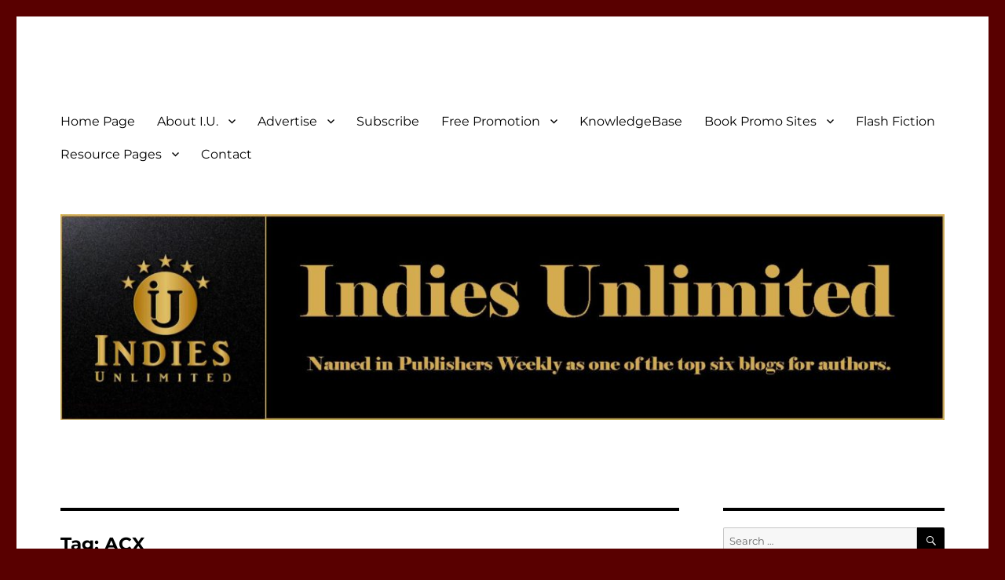

--- FILE ---
content_type: text/html; charset=UTF-8
request_url: https://indiesunlimited.com/tag/acx/
body_size: 21984
content:
<!DOCTYPE html>
<html dir="ltr" lang="en-US" class="no-js">
<head>
	<meta charset="UTF-8">
	<meta name="viewport" content="width=device-width, initial-scale=1.0">
	<link rel="profile" href="https://gmpg.org/xfn/11">
		<script>
(function(html){html.className = html.className.replace(/\bno-js\b/,'js')})(document.documentElement);
//# sourceURL=twentysixteen_javascript_detection
</script>
<title>ACX | Indies Unlimited</title>
	<style>img:is([sizes="auto" i], [sizes^="auto," i]) { contain-intrinsic-size: 3000px 1500px }</style>
	
		<!-- All in One SEO 4.9.3 - aioseo.com -->
	<meta name="robots" content="max-image-preview:large" />
	<meta name="keywords" content="audio books,royalty payments,scams,narrators,acx,audible,audio book promotion,audio book,narrator,author melissa bowersock,audiobooks,making an audio book" />
	<link rel="canonical" href="https://indiesunlimited.com/tag/acx/" />
	<link rel="next" href="https://indiesunlimited.com/tag/acx/page/2/" />
	<meta name="generator" content="All in One SEO (AIOSEO) 4.9.3" />
		<script type="application/ld+json" class="aioseo-schema">
			{"@context":"https:\/\/schema.org","@graph":[{"@type":"BreadcrumbList","@id":"https:\/\/indiesunlimited.com\/tag\/acx\/#breadcrumblist","itemListElement":[{"@type":"ListItem","@id":"https:\/\/indiesunlimited.com#listItem","position":1,"name":"Home","item":"https:\/\/indiesunlimited.com","nextItem":{"@type":"ListItem","@id":"https:\/\/indiesunlimited.com\/tag\/acx\/#listItem","name":"ACX"}},{"@type":"ListItem","@id":"https:\/\/indiesunlimited.com\/tag\/acx\/#listItem","position":2,"name":"ACX","previousItem":{"@type":"ListItem","@id":"https:\/\/indiesunlimited.com#listItem","name":"Home"}}]},{"@type":"CollectionPage","@id":"https:\/\/indiesunlimited.com\/tag\/acx\/#collectionpage","url":"https:\/\/indiesunlimited.com\/tag\/acx\/","name":"ACX | Indies Unlimited","inLanguage":"en-US","isPartOf":{"@id":"https:\/\/indiesunlimited.com\/#website"},"breadcrumb":{"@id":"https:\/\/indiesunlimited.com\/tag\/acx\/#breadcrumblist"}},{"@type":"Organization","@id":"https:\/\/indiesunlimited.com\/#organization","name":"Indies Unlimited","description":"Celebrating Independent Authors","url":"https:\/\/indiesunlimited.com\/"},{"@type":"WebSite","@id":"https:\/\/indiesunlimited.com\/#website","url":"https:\/\/indiesunlimited.com\/","name":"Indies Unlimited","description":"Celebrating Independent Authors","inLanguage":"en-US","publisher":{"@id":"https:\/\/indiesunlimited.com\/#organization"}}]}
		</script>
		<!-- All in One SEO -->


<!-- Google Tag Manager for WordPress by gtm4wp.com -->
<script data-cfasync="false" data-pagespeed-no-defer>
	var gtm4wp_datalayer_name = "dataLayer";
	var dataLayer = dataLayer || [];
</script>
<!-- End Google Tag Manager for WordPress by gtm4wp.com --><link rel='dns-prefetch' href='//secure.gravatar.com' />
<link rel='dns-prefetch' href='//stats.wp.com' />
<link rel='dns-prefetch' href='//v0.wordpress.com' />
<link rel='dns-prefetch' href='//widgets.wp.com' />
<link rel='dns-prefetch' href='//s0.wp.com' />
<link rel='dns-prefetch' href='//0.gravatar.com' />
<link rel='dns-prefetch' href='//1.gravatar.com' />
<link rel='dns-prefetch' href='//2.gravatar.com' />
<link rel="alternate" type="application/rss+xml" title="Indies Unlimited &raquo; Feed" href="https://indiesunlimited.com/feed/" />
<link rel="alternate" type="application/rss+xml" title="Indies Unlimited &raquo; Comments Feed" href="https://indiesunlimited.com/comments/feed/" />
<link rel="alternate" type="application/rss+xml" title="Indies Unlimited &raquo; ACX Tag Feed" href="https://indiesunlimited.com/tag/acx/feed/" />
<script>
window._wpemojiSettings = {"baseUrl":"https:\/\/s.w.org\/images\/core\/emoji\/16.0.1\/72x72\/","ext":".png","svgUrl":"https:\/\/s.w.org\/images\/core\/emoji\/16.0.1\/svg\/","svgExt":".svg","source":{"concatemoji":"https:\/\/indiesunlimited.com\/wp-includes\/js\/wp-emoji-release.min.js?ver=6.8.3"}};
/*! This file is auto-generated */
!function(s,n){var o,i,e;function c(e){try{var t={supportTests:e,timestamp:(new Date).valueOf()};sessionStorage.setItem(o,JSON.stringify(t))}catch(e){}}function p(e,t,n){e.clearRect(0,0,e.canvas.width,e.canvas.height),e.fillText(t,0,0);var t=new Uint32Array(e.getImageData(0,0,e.canvas.width,e.canvas.height).data),a=(e.clearRect(0,0,e.canvas.width,e.canvas.height),e.fillText(n,0,0),new Uint32Array(e.getImageData(0,0,e.canvas.width,e.canvas.height).data));return t.every(function(e,t){return e===a[t]})}function u(e,t){e.clearRect(0,0,e.canvas.width,e.canvas.height),e.fillText(t,0,0);for(var n=e.getImageData(16,16,1,1),a=0;a<n.data.length;a++)if(0!==n.data[a])return!1;return!0}function f(e,t,n,a){switch(t){case"flag":return n(e,"\ud83c\udff3\ufe0f\u200d\u26a7\ufe0f","\ud83c\udff3\ufe0f\u200b\u26a7\ufe0f")?!1:!n(e,"\ud83c\udde8\ud83c\uddf6","\ud83c\udde8\u200b\ud83c\uddf6")&&!n(e,"\ud83c\udff4\udb40\udc67\udb40\udc62\udb40\udc65\udb40\udc6e\udb40\udc67\udb40\udc7f","\ud83c\udff4\u200b\udb40\udc67\u200b\udb40\udc62\u200b\udb40\udc65\u200b\udb40\udc6e\u200b\udb40\udc67\u200b\udb40\udc7f");case"emoji":return!a(e,"\ud83e\udedf")}return!1}function g(e,t,n,a){var r="undefined"!=typeof WorkerGlobalScope&&self instanceof WorkerGlobalScope?new OffscreenCanvas(300,150):s.createElement("canvas"),o=r.getContext("2d",{willReadFrequently:!0}),i=(o.textBaseline="top",o.font="600 32px Arial",{});return e.forEach(function(e){i[e]=t(o,e,n,a)}),i}function t(e){var t=s.createElement("script");t.src=e,t.defer=!0,s.head.appendChild(t)}"undefined"!=typeof Promise&&(o="wpEmojiSettingsSupports",i=["flag","emoji"],n.supports={everything:!0,everythingExceptFlag:!0},e=new Promise(function(e){s.addEventListener("DOMContentLoaded",e,{once:!0})}),new Promise(function(t){var n=function(){try{var e=JSON.parse(sessionStorage.getItem(o));if("object"==typeof e&&"number"==typeof e.timestamp&&(new Date).valueOf()<e.timestamp+604800&&"object"==typeof e.supportTests)return e.supportTests}catch(e){}return null}();if(!n){if("undefined"!=typeof Worker&&"undefined"!=typeof OffscreenCanvas&&"undefined"!=typeof URL&&URL.createObjectURL&&"undefined"!=typeof Blob)try{var e="postMessage("+g.toString()+"("+[JSON.stringify(i),f.toString(),p.toString(),u.toString()].join(",")+"));",a=new Blob([e],{type:"text/javascript"}),r=new Worker(URL.createObjectURL(a),{name:"wpTestEmojiSupports"});return void(r.onmessage=function(e){c(n=e.data),r.terminate(),t(n)})}catch(e){}c(n=g(i,f,p,u))}t(n)}).then(function(e){for(var t in e)n.supports[t]=e[t],n.supports.everything=n.supports.everything&&n.supports[t],"flag"!==t&&(n.supports.everythingExceptFlag=n.supports.everythingExceptFlag&&n.supports[t]);n.supports.everythingExceptFlag=n.supports.everythingExceptFlag&&!n.supports.flag,n.DOMReady=!1,n.readyCallback=function(){n.DOMReady=!0}}).then(function(){return e}).then(function(){var e;n.supports.everything||(n.readyCallback(),(e=n.source||{}).concatemoji?t(e.concatemoji):e.wpemoji&&e.twemoji&&(t(e.twemoji),t(e.wpemoji)))}))}((window,document),window._wpemojiSettings);
</script>
<link rel='stylesheet' id='twentysixteen-jetpack-css' href='https://indiesunlimited.com/wp-content/plugins/jetpack/modules/theme-tools/compat/twentysixteen.css?ver=15.4' media='all' />
<style id='wp-emoji-styles-inline-css'>

	img.wp-smiley, img.emoji {
		display: inline !important;
		border: none !important;
		box-shadow: none !important;
		height: 1em !important;
		width: 1em !important;
		margin: 0 0.07em !important;
		vertical-align: -0.1em !important;
		background: none !important;
		padding: 0 !important;
	}
</style>
<link rel='stylesheet' id='wp-block-library-css' href='https://indiesunlimited.com/wp-includes/css/dist/block-library/style.min.css?ver=6.8.3' media='all' />
<style id='wp-block-library-theme-inline-css'>
.wp-block-audio :where(figcaption){color:#555;font-size:13px;text-align:center}.is-dark-theme .wp-block-audio :where(figcaption){color:#ffffffa6}.wp-block-audio{margin:0 0 1em}.wp-block-code{border:1px solid #ccc;border-radius:4px;font-family:Menlo,Consolas,monaco,monospace;padding:.8em 1em}.wp-block-embed :where(figcaption){color:#555;font-size:13px;text-align:center}.is-dark-theme .wp-block-embed :where(figcaption){color:#ffffffa6}.wp-block-embed{margin:0 0 1em}.blocks-gallery-caption{color:#555;font-size:13px;text-align:center}.is-dark-theme .blocks-gallery-caption{color:#ffffffa6}:root :where(.wp-block-image figcaption){color:#555;font-size:13px;text-align:center}.is-dark-theme :root :where(.wp-block-image figcaption){color:#ffffffa6}.wp-block-image{margin:0 0 1em}.wp-block-pullquote{border-bottom:4px solid;border-top:4px solid;color:currentColor;margin-bottom:1.75em}.wp-block-pullquote cite,.wp-block-pullquote footer,.wp-block-pullquote__citation{color:currentColor;font-size:.8125em;font-style:normal;text-transform:uppercase}.wp-block-quote{border-left:.25em solid;margin:0 0 1.75em;padding-left:1em}.wp-block-quote cite,.wp-block-quote footer{color:currentColor;font-size:.8125em;font-style:normal;position:relative}.wp-block-quote:where(.has-text-align-right){border-left:none;border-right:.25em solid;padding-left:0;padding-right:1em}.wp-block-quote:where(.has-text-align-center){border:none;padding-left:0}.wp-block-quote.is-large,.wp-block-quote.is-style-large,.wp-block-quote:where(.is-style-plain){border:none}.wp-block-search .wp-block-search__label{font-weight:700}.wp-block-search__button{border:1px solid #ccc;padding:.375em .625em}:where(.wp-block-group.has-background){padding:1.25em 2.375em}.wp-block-separator.has-css-opacity{opacity:.4}.wp-block-separator{border:none;border-bottom:2px solid;margin-left:auto;margin-right:auto}.wp-block-separator.has-alpha-channel-opacity{opacity:1}.wp-block-separator:not(.is-style-wide):not(.is-style-dots){width:100px}.wp-block-separator.has-background:not(.is-style-dots){border-bottom:none;height:1px}.wp-block-separator.has-background:not(.is-style-wide):not(.is-style-dots){height:2px}.wp-block-table{margin:0 0 1em}.wp-block-table td,.wp-block-table th{word-break:normal}.wp-block-table :where(figcaption){color:#555;font-size:13px;text-align:center}.is-dark-theme .wp-block-table :where(figcaption){color:#ffffffa6}.wp-block-video :where(figcaption){color:#555;font-size:13px;text-align:center}.is-dark-theme .wp-block-video :where(figcaption){color:#ffffffa6}.wp-block-video{margin:0 0 1em}:root :where(.wp-block-template-part.has-background){margin-bottom:0;margin-top:0;padding:1.25em 2.375em}
</style>
<style id='classic-theme-styles-inline-css'>
/*! This file is auto-generated */
.wp-block-button__link{color:#fff;background-color:#32373c;border-radius:9999px;box-shadow:none;text-decoration:none;padding:calc(.667em + 2px) calc(1.333em + 2px);font-size:1.125em}.wp-block-file__button{background:#32373c;color:#fff;text-decoration:none}
</style>
<link rel='stylesheet' id='aioseo/css/src/vue/standalone/blocks/table-of-contents/global.scss-css' href='https://indiesunlimited.com/wp-content/plugins/all-in-one-seo-pack/dist/Lite/assets/css/table-of-contents/global.e90f6d47.css?ver=4.9.3' media='all' />
<link rel='stylesheet' id='mediaelement-css' href='https://indiesunlimited.com/wp-includes/js/mediaelement/mediaelementplayer-legacy.min.css?ver=4.2.17' media='all' />
<link rel='stylesheet' id='wp-mediaelement-css' href='https://indiesunlimited.com/wp-includes/js/mediaelement/wp-mediaelement.min.css?ver=6.8.3' media='all' />
<style id='jetpack-sharing-buttons-style-inline-css'>
.jetpack-sharing-buttons__services-list{display:flex;flex-direction:row;flex-wrap:wrap;gap:0;list-style-type:none;margin:5px;padding:0}.jetpack-sharing-buttons__services-list.has-small-icon-size{font-size:12px}.jetpack-sharing-buttons__services-list.has-normal-icon-size{font-size:16px}.jetpack-sharing-buttons__services-list.has-large-icon-size{font-size:24px}.jetpack-sharing-buttons__services-list.has-huge-icon-size{font-size:36px}@media print{.jetpack-sharing-buttons__services-list{display:none!important}}.editor-styles-wrapper .wp-block-jetpack-sharing-buttons{gap:0;padding-inline-start:0}ul.jetpack-sharing-buttons__services-list.has-background{padding:1.25em 2.375em}
</style>
<style id='global-styles-inline-css'>
:root{--wp--preset--aspect-ratio--square: 1;--wp--preset--aspect-ratio--4-3: 4/3;--wp--preset--aspect-ratio--3-4: 3/4;--wp--preset--aspect-ratio--3-2: 3/2;--wp--preset--aspect-ratio--2-3: 2/3;--wp--preset--aspect-ratio--16-9: 16/9;--wp--preset--aspect-ratio--9-16: 9/16;--wp--preset--color--black: #000000;--wp--preset--color--cyan-bluish-gray: #abb8c3;--wp--preset--color--white: #fff;--wp--preset--color--pale-pink: #f78da7;--wp--preset--color--vivid-red: #cf2e2e;--wp--preset--color--luminous-vivid-orange: #ff6900;--wp--preset--color--luminous-vivid-amber: #fcb900;--wp--preset--color--light-green-cyan: #7bdcb5;--wp--preset--color--vivid-green-cyan: #00d084;--wp--preset--color--pale-cyan-blue: #8ed1fc;--wp--preset--color--vivid-cyan-blue: #0693e3;--wp--preset--color--vivid-purple: #9b51e0;--wp--preset--color--dark-gray: #1a1a1a;--wp--preset--color--medium-gray: #686868;--wp--preset--color--light-gray: #e5e5e5;--wp--preset--color--blue-gray: #4d545c;--wp--preset--color--bright-blue: #007acc;--wp--preset--color--light-blue: #9adffd;--wp--preset--color--dark-brown: #402b30;--wp--preset--color--medium-brown: #774e24;--wp--preset--color--dark-red: #640c1f;--wp--preset--color--bright-red: #ff675f;--wp--preset--color--yellow: #ffef8e;--wp--preset--gradient--vivid-cyan-blue-to-vivid-purple: linear-gradient(135deg,rgba(6,147,227,1) 0%,rgb(155,81,224) 100%);--wp--preset--gradient--light-green-cyan-to-vivid-green-cyan: linear-gradient(135deg,rgb(122,220,180) 0%,rgb(0,208,130) 100%);--wp--preset--gradient--luminous-vivid-amber-to-luminous-vivid-orange: linear-gradient(135deg,rgba(252,185,0,1) 0%,rgba(255,105,0,1) 100%);--wp--preset--gradient--luminous-vivid-orange-to-vivid-red: linear-gradient(135deg,rgba(255,105,0,1) 0%,rgb(207,46,46) 100%);--wp--preset--gradient--very-light-gray-to-cyan-bluish-gray: linear-gradient(135deg,rgb(238,238,238) 0%,rgb(169,184,195) 100%);--wp--preset--gradient--cool-to-warm-spectrum: linear-gradient(135deg,rgb(74,234,220) 0%,rgb(151,120,209) 20%,rgb(207,42,186) 40%,rgb(238,44,130) 60%,rgb(251,105,98) 80%,rgb(254,248,76) 100%);--wp--preset--gradient--blush-light-purple: linear-gradient(135deg,rgb(255,206,236) 0%,rgb(152,150,240) 100%);--wp--preset--gradient--blush-bordeaux: linear-gradient(135deg,rgb(254,205,165) 0%,rgb(254,45,45) 50%,rgb(107,0,62) 100%);--wp--preset--gradient--luminous-dusk: linear-gradient(135deg,rgb(255,203,112) 0%,rgb(199,81,192) 50%,rgb(65,88,208) 100%);--wp--preset--gradient--pale-ocean: linear-gradient(135deg,rgb(255,245,203) 0%,rgb(182,227,212) 50%,rgb(51,167,181) 100%);--wp--preset--gradient--electric-grass: linear-gradient(135deg,rgb(202,248,128) 0%,rgb(113,206,126) 100%);--wp--preset--gradient--midnight: linear-gradient(135deg,rgb(2,3,129) 0%,rgb(40,116,252) 100%);--wp--preset--font-size--small: 13px;--wp--preset--font-size--medium: 20px;--wp--preset--font-size--large: 36px;--wp--preset--font-size--x-large: 42px;--wp--preset--spacing--20: 0.44rem;--wp--preset--spacing--30: 0.67rem;--wp--preset--spacing--40: 1rem;--wp--preset--spacing--50: 1.5rem;--wp--preset--spacing--60: 2.25rem;--wp--preset--spacing--70: 3.38rem;--wp--preset--spacing--80: 5.06rem;--wp--preset--shadow--natural: 6px 6px 9px rgba(0, 0, 0, 0.2);--wp--preset--shadow--deep: 12px 12px 50px rgba(0, 0, 0, 0.4);--wp--preset--shadow--sharp: 6px 6px 0px rgba(0, 0, 0, 0.2);--wp--preset--shadow--outlined: 6px 6px 0px -3px rgba(255, 255, 255, 1), 6px 6px rgba(0, 0, 0, 1);--wp--preset--shadow--crisp: 6px 6px 0px rgba(0, 0, 0, 1);}:where(.is-layout-flex){gap: 0.5em;}:where(.is-layout-grid){gap: 0.5em;}body .is-layout-flex{display: flex;}.is-layout-flex{flex-wrap: wrap;align-items: center;}.is-layout-flex > :is(*, div){margin: 0;}body .is-layout-grid{display: grid;}.is-layout-grid > :is(*, div){margin: 0;}:where(.wp-block-columns.is-layout-flex){gap: 2em;}:where(.wp-block-columns.is-layout-grid){gap: 2em;}:where(.wp-block-post-template.is-layout-flex){gap: 1.25em;}:where(.wp-block-post-template.is-layout-grid){gap: 1.25em;}.has-black-color{color: var(--wp--preset--color--black) !important;}.has-cyan-bluish-gray-color{color: var(--wp--preset--color--cyan-bluish-gray) !important;}.has-white-color{color: var(--wp--preset--color--white) !important;}.has-pale-pink-color{color: var(--wp--preset--color--pale-pink) !important;}.has-vivid-red-color{color: var(--wp--preset--color--vivid-red) !important;}.has-luminous-vivid-orange-color{color: var(--wp--preset--color--luminous-vivid-orange) !important;}.has-luminous-vivid-amber-color{color: var(--wp--preset--color--luminous-vivid-amber) !important;}.has-light-green-cyan-color{color: var(--wp--preset--color--light-green-cyan) !important;}.has-vivid-green-cyan-color{color: var(--wp--preset--color--vivid-green-cyan) !important;}.has-pale-cyan-blue-color{color: var(--wp--preset--color--pale-cyan-blue) !important;}.has-vivid-cyan-blue-color{color: var(--wp--preset--color--vivid-cyan-blue) !important;}.has-vivid-purple-color{color: var(--wp--preset--color--vivid-purple) !important;}.has-black-background-color{background-color: var(--wp--preset--color--black) !important;}.has-cyan-bluish-gray-background-color{background-color: var(--wp--preset--color--cyan-bluish-gray) !important;}.has-white-background-color{background-color: var(--wp--preset--color--white) !important;}.has-pale-pink-background-color{background-color: var(--wp--preset--color--pale-pink) !important;}.has-vivid-red-background-color{background-color: var(--wp--preset--color--vivid-red) !important;}.has-luminous-vivid-orange-background-color{background-color: var(--wp--preset--color--luminous-vivid-orange) !important;}.has-luminous-vivid-amber-background-color{background-color: var(--wp--preset--color--luminous-vivid-amber) !important;}.has-light-green-cyan-background-color{background-color: var(--wp--preset--color--light-green-cyan) !important;}.has-vivid-green-cyan-background-color{background-color: var(--wp--preset--color--vivid-green-cyan) !important;}.has-pale-cyan-blue-background-color{background-color: var(--wp--preset--color--pale-cyan-blue) !important;}.has-vivid-cyan-blue-background-color{background-color: var(--wp--preset--color--vivid-cyan-blue) !important;}.has-vivid-purple-background-color{background-color: var(--wp--preset--color--vivid-purple) !important;}.has-black-border-color{border-color: var(--wp--preset--color--black) !important;}.has-cyan-bluish-gray-border-color{border-color: var(--wp--preset--color--cyan-bluish-gray) !important;}.has-white-border-color{border-color: var(--wp--preset--color--white) !important;}.has-pale-pink-border-color{border-color: var(--wp--preset--color--pale-pink) !important;}.has-vivid-red-border-color{border-color: var(--wp--preset--color--vivid-red) !important;}.has-luminous-vivid-orange-border-color{border-color: var(--wp--preset--color--luminous-vivid-orange) !important;}.has-luminous-vivid-amber-border-color{border-color: var(--wp--preset--color--luminous-vivid-amber) !important;}.has-light-green-cyan-border-color{border-color: var(--wp--preset--color--light-green-cyan) !important;}.has-vivid-green-cyan-border-color{border-color: var(--wp--preset--color--vivid-green-cyan) !important;}.has-pale-cyan-blue-border-color{border-color: var(--wp--preset--color--pale-cyan-blue) !important;}.has-vivid-cyan-blue-border-color{border-color: var(--wp--preset--color--vivid-cyan-blue) !important;}.has-vivid-purple-border-color{border-color: var(--wp--preset--color--vivid-purple) !important;}.has-vivid-cyan-blue-to-vivid-purple-gradient-background{background: var(--wp--preset--gradient--vivid-cyan-blue-to-vivid-purple) !important;}.has-light-green-cyan-to-vivid-green-cyan-gradient-background{background: var(--wp--preset--gradient--light-green-cyan-to-vivid-green-cyan) !important;}.has-luminous-vivid-amber-to-luminous-vivid-orange-gradient-background{background: var(--wp--preset--gradient--luminous-vivid-amber-to-luminous-vivid-orange) !important;}.has-luminous-vivid-orange-to-vivid-red-gradient-background{background: var(--wp--preset--gradient--luminous-vivid-orange-to-vivid-red) !important;}.has-very-light-gray-to-cyan-bluish-gray-gradient-background{background: var(--wp--preset--gradient--very-light-gray-to-cyan-bluish-gray) !important;}.has-cool-to-warm-spectrum-gradient-background{background: var(--wp--preset--gradient--cool-to-warm-spectrum) !important;}.has-blush-light-purple-gradient-background{background: var(--wp--preset--gradient--blush-light-purple) !important;}.has-blush-bordeaux-gradient-background{background: var(--wp--preset--gradient--blush-bordeaux) !important;}.has-luminous-dusk-gradient-background{background: var(--wp--preset--gradient--luminous-dusk) !important;}.has-pale-ocean-gradient-background{background: var(--wp--preset--gradient--pale-ocean) !important;}.has-electric-grass-gradient-background{background: var(--wp--preset--gradient--electric-grass) !important;}.has-midnight-gradient-background{background: var(--wp--preset--gradient--midnight) !important;}.has-small-font-size{font-size: var(--wp--preset--font-size--small) !important;}.has-medium-font-size{font-size: var(--wp--preset--font-size--medium) !important;}.has-large-font-size{font-size: var(--wp--preset--font-size--large) !important;}.has-x-large-font-size{font-size: var(--wp--preset--font-size--x-large) !important;}
:where(.wp-block-post-template.is-layout-flex){gap: 1.25em;}:where(.wp-block-post-template.is-layout-grid){gap: 1.25em;}
:where(.wp-block-columns.is-layout-flex){gap: 2em;}:where(.wp-block-columns.is-layout-grid){gap: 2em;}
:root :where(.wp-block-pullquote){font-size: 1.5em;line-height: 1.6;}
</style>
<link rel='stylesheet' id='wp-polls-css' href='https://indiesunlimited.com/wp-content/plugins/wp-polls/polls-css.css?ver=2.77.3' media='all' />
<style id='wp-polls-inline-css'>
.wp-polls .pollbar {
	margin: 1px;
	font-size: 6px;
	line-height: 8px;
	height: 8px;
	background-image: url('https://indiesunlimited.com/wp-content/plugins/wp-polls/images/default/pollbg.gif');
	border: 1px solid #c8c8c8;
}

</style>
<link rel='stylesheet' id='wp-components-css' href='https://indiesunlimited.com/wp-includes/css/dist/components/style.min.css?ver=6.8.3' media='all' />
<link rel='stylesheet' id='godaddy-styles-css' href='https://indiesunlimited.com/wp-content/mu-plugins/vendor/wpex/godaddy-launch/includes/Dependencies/GoDaddy/Styles/build/latest.css?ver=2.0.2' media='all' />
<link rel='stylesheet' id='chld_thm_cfg_parent-css' href='https://indiesunlimited.com/wp-content/themes/twentysixteen/style.css?ver=6.8.3' media='all' />
<link rel='stylesheet' id='twentysixteen-fonts-css' href='https://indiesunlimited.com/wp-content/themes/twentysixteen/fonts/merriweather-plus-montserrat-plus-inconsolata.css?ver=20230328' media='all' />
<link rel='stylesheet' id='genericons-css' href='https://indiesunlimited.com/wp-content/plugins/jetpack/_inc/genericons/genericons/genericons.css?ver=3.1' media='all' />
<link rel='stylesheet' id='twentysixteen-style-css' href='https://indiesunlimited.com/wp-content/themes/twentysixteen-child/style.css?ver=1.3.1503401308' media='all' />
<style id='twentysixteen-style-inline-css'>

		/* Custom Main Text Color */
		body,
		blockquote cite,
		blockquote small,
		.main-navigation a,
		.menu-toggle,
		.dropdown-toggle,
		.social-navigation a,
		.post-navigation a,
		.pagination a:hover,
		.pagination a:focus,
		.widget-title a,
		.site-branding .site-title a,
		.entry-title a,
		.page-links > .page-links-title,
		.comment-author,
		.comment-reply-title small a:hover,
		.comment-reply-title small a:focus {
			color: #000000;
		}

		blockquote,
		.menu-toggle.toggled-on,
		.menu-toggle.toggled-on:hover,
		.menu-toggle.toggled-on:focus,
		.post-navigation,
		.post-navigation div + div,
		.pagination,
		.widget,
		.page-header,
		.page-links a,
		.comments-title,
		.comment-reply-title {
			border-color: #000000;
		}

		button,
		button[disabled]:hover,
		button[disabled]:focus,
		input[type="button"],
		input[type="button"][disabled]:hover,
		input[type="button"][disabled]:focus,
		input[type="reset"],
		input[type="reset"][disabled]:hover,
		input[type="reset"][disabled]:focus,
		input[type="submit"],
		input[type="submit"][disabled]:hover,
		input[type="submit"][disabled]:focus,
		.menu-toggle.toggled-on,
		.menu-toggle.toggled-on:hover,
		.menu-toggle.toggled-on:focus,
		.pagination:before,
		.pagination:after,
		.pagination .prev,
		.pagination .next,
		.page-links a {
			background-color: #000000;
		}

		/* Border Color */
		fieldset,
		pre,
		abbr,
		acronym,
		table,
		th,
		td,
		input[type="date"],
		input[type="time"],
		input[type="datetime-local"],
		input[type="week"],
		input[type="month"],
		input[type="text"],
		input[type="email"],
		input[type="url"],
		input[type="password"],
		input[type="search"],
		input[type="tel"],
		input[type="number"],
		textarea,
		.main-navigation li,
		.main-navigation .primary-menu,
		.menu-toggle,
		.dropdown-toggle:after,
		.social-navigation a,
		.image-navigation,
		.comment-navigation,
		.tagcloud a,
		.entry-content,
		.entry-summary,
		.page-links a,
		.page-links > span,
		.comment-list article,
		.comment-list .pingback,
		.comment-list .trackback,
		.comment-reply-link,
		.no-comments,
		.widecolumn .mu_register .mu_alert {
			border-color: rgba( 0, 0, 0, 0.2);
		}

		hr,
		code {
			background-color: rgba( 0, 0, 0, 0.2);
		}

		@media screen and (min-width: 56.875em) {
			.main-navigation ul ul,
			.main-navigation ul ul li {
				border-color: rgba( 0, 0, 0, 0.2);
			}

			.main-navigation ul ul:before {
				border-top-color: rgba( 0, 0, 0, 0.2);
				border-bottom-color: rgba( 0, 0, 0, 0.2);
			}
		}
	
</style>
<link rel='stylesheet' id='twentysixteen-block-style-css' href='https://indiesunlimited.com/wp-content/themes/twentysixteen/css/blocks.css?ver=20240817' media='all' />
<link rel='stylesheet' id='jetpack_likes-css' href='https://indiesunlimited.com/wp-content/plugins/jetpack/modules/likes/style.css?ver=15.4' media='all' />
<link rel='stylesheet' id='newsletter-css' href='https://indiesunlimited.com/wp-content/plugins/newsletter/style.css?ver=9.1.1' media='all' />
<link rel='stylesheet' id='sharedaddy-css' href='https://indiesunlimited.com/wp-content/plugins/jetpack/modules/sharedaddy/sharing.css?ver=15.4' media='all' />
<link rel='stylesheet' id='social-logos-css' href='https://indiesunlimited.com/wp-content/plugins/jetpack/_inc/social-logos/social-logos.min.css?ver=15.4' media='all' />
<script src="https://indiesunlimited.com/wp-includes/js/jquery/jquery.min.js?ver=3.7.1" id="jquery-core-js"></script>
<script src="https://indiesunlimited.com/wp-includes/js/jquery/jquery-migrate.min.js?ver=3.4.1" id="jquery-migrate-js"></script>
<script id="twentysixteen-script-js-extra">
var screenReaderText = {"expand":"expand child menu","collapse":"collapse child menu"};
</script>
<script src="https://indiesunlimited.com/wp-content/themes/twentysixteen/js/functions.js?ver=20230629" id="twentysixteen-script-js" defer data-wp-strategy="defer"></script>
<link rel="https://api.w.org/" href="https://indiesunlimited.com/wp-json/" /><link rel="alternate" title="JSON" type="application/json" href="https://indiesunlimited.com/wp-json/wp/v2/tags/6167" /><link rel="EditURI" type="application/rsd+xml" title="RSD" href="https://indiesunlimited.com/xmlrpc.php?rsd" />
<meta name="generator" content="WordPress 6.8.3" />
<script>
  (function(i,s,o,g,r,a,m){i['GoogleAnalyticsObject']=r;i[r]=i[r]||function(){
  (i[r].q=i[r].q||[]).push(arguments)},i[r].l=1*new Date();a=s.createElement(o),
  m=s.getElementsByTagName(o)[0];a.async=1;a.src=g;m.parentNode.insertBefore(a,m)
  })(window,document,'script','https://www.google-analytics.com/analytics.js','ga');

  ga('create', 'UA-104944081-1', 'auto');
  ga('send', 'pageview');

</script><script type="text/javascript">
(function(url){
	if(/(?:Chrome\/26\.0\.1410\.63 Safari\/537\.31|WordfenceTestMonBot)/.test(navigator.userAgent)){ return; }
	var addEvent = function(evt, handler) {
		if (window.addEventListener) {
			document.addEventListener(evt, handler, false);
		} else if (window.attachEvent) {
			document.attachEvent('on' + evt, handler);
		}
	};
	var removeEvent = function(evt, handler) {
		if (window.removeEventListener) {
			document.removeEventListener(evt, handler, false);
		} else if (window.detachEvent) {
			document.detachEvent('on' + evt, handler);
		}
	};
	var evts = 'contextmenu dblclick drag dragend dragenter dragleave dragover dragstart drop keydown keypress keyup mousedown mousemove mouseout mouseover mouseup mousewheel scroll'.split(' ');
	var logHuman = function() {
		if (window.wfLogHumanRan) { return; }
		window.wfLogHumanRan = true;
		var wfscr = document.createElement('script');
		wfscr.type = 'text/javascript';
		wfscr.async = true;
		wfscr.src = url + '&r=' + Math.random();
		(document.getElementsByTagName('head')[0]||document.getElementsByTagName('body')[0]).appendChild(wfscr);
		for (var i = 0; i < evts.length; i++) {
			removeEvent(evts[i], logHuman);
		}
	};
	for (var i = 0; i < evts.length; i++) {
		addEvent(evts[i], logHuman);
	}
})('//indiesunlimited.com/?wordfence_lh=1&hid=6091E553BF6260BB384D1C207818DD2C');
</script>	<style>img#wpstats{display:none}</style>
		
<!-- Google Tag Manager for WordPress by gtm4wp.com -->
<!-- GTM Container placement set to footer -->
<script data-cfasync="false" data-pagespeed-no-defer>
	var dataLayer_content = {"pagePostType":"post","pagePostType2":"tag-post"};
	dataLayer.push( dataLayer_content );
</script>
<script data-cfasync="false" data-pagespeed-no-defer>
(function(w,d,s,l,i){w[l]=w[l]||[];w[l].push({'gtm.start':
new Date().getTime(),event:'gtm.js'});var f=d.getElementsByTagName(s)[0],
j=d.createElement(s),dl=l!='dataLayer'?'&l='+l:'';j.async=true;j.src=
'//www.googletagmanager.com/gtm.js?id='+i+dl;f.parentNode.insertBefore(j,f);
})(window,document,'script','dataLayer','GTM-N54WBL7');
</script>
<!-- End Google Tag Manager for WordPress by gtm4wp.com -->
        <script type="text/javascript">
            var jQueryMigrateHelperHasSentDowngrade = false;

			window.onerror = function( msg, url, line, col, error ) {
				// Break out early, do not processing if a downgrade reqeust was already sent.
				if ( jQueryMigrateHelperHasSentDowngrade ) {
					return true;
                }

				var xhr = new XMLHttpRequest();
				var nonce = '782577d8dd';
				var jQueryFunctions = [
					'andSelf',
					'browser',
					'live',
					'boxModel',
					'support.boxModel',
					'size',
					'swap',
					'clean',
					'sub',
                ];
				var match_pattern = /\)\.(.+?) is not a function/;
                var erroredFunction = msg.match( match_pattern );

                // If there was no matching functions, do not try to downgrade.
                if ( null === erroredFunction || typeof erroredFunction !== 'object' || typeof erroredFunction[1] === "undefined" || -1 === jQueryFunctions.indexOf( erroredFunction[1] ) ) {
                    return true;
                }

                // Set that we've now attempted a downgrade request.
                jQueryMigrateHelperHasSentDowngrade = true;

				xhr.open( 'POST', 'https://indiesunlimited.com/wp-admin/admin-ajax.php' );
				xhr.setRequestHeader( 'Content-Type', 'application/x-www-form-urlencoded' );
				xhr.onload = function () {
					var response,
                        reload = false;

					if ( 200 === xhr.status ) {
                        try {
                        	response = JSON.parse( xhr.response );

                        	reload = response.data.reload;
                        } catch ( e ) {
                        	reload = false;
                        }
                    }

					// Automatically reload the page if a deprecation caused an automatic downgrade, ensure visitors get the best possible experience.
					if ( reload ) {
						location.reload();
                    }
				};

				xhr.send( encodeURI( 'action=jquery-migrate-downgrade-version&_wpnonce=' + nonce ) );

				// Suppress error alerts in older browsers
				return true;
			}
        </script>

		<style type="text/css">
.avatar {vertical-align:middle; margin-right:5px;}
.credit {font-size: 50%;}
</style>
				<style type="text/css" id="twentysixteen-header-css">
		.site-branding {
			margin: 0 auto 0 0;
		}

		.site-branding .site-title,
		.site-description {
			clip-path: inset(50%);
			position: absolute;
		}
		</style>
		<style id="custom-background-css">
body.custom-background { background-color: #590000; }
</style>
	<link rel="icon" href="https://indiesunlimited.com/wp-content/uploads/2016/02/cropped-cropped-New-Masthead-kb-2016-stripe-300-dpi-32x32.jpg" sizes="32x32" />
<link rel="icon" href="https://indiesunlimited.com/wp-content/uploads/2016/02/cropped-cropped-New-Masthead-kb-2016-stripe-300-dpi-192x192.jpg" sizes="192x192" />
<link rel="apple-touch-icon" href="https://indiesunlimited.com/wp-content/uploads/2016/02/cropped-cropped-New-Masthead-kb-2016-stripe-300-dpi-180x180.jpg" />
<meta name="msapplication-TileImage" content="https://indiesunlimited.com/wp-content/uploads/2016/02/cropped-cropped-New-Masthead-kb-2016-stripe-300-dpi-270x270.jpg" />
</head>

<body class="archive tag tag-acx tag-6167 custom-background wp-embed-responsive wp-theme-twentysixteen wp-child-theme-twentysixteen-child group-blog hfeed">
<div id="page" class="site">
	<div class="site-inner">
		<a class="skip-link screen-reader-text" href="#content">
			Skip to content		</a>

		<header id="masthead" class="site-header">
			<div class="site-header-main">
				<div class="site-branding">
											<p class="site-title"><a href="https://indiesunlimited.com/" rel="home" >Indies Unlimited</a></p>
												<p class="site-description">Celebrating Independent Authors</p>
									</div><!-- .site-branding -->

									<button id="menu-toggle" class="menu-toggle">Menu</button>

					<div id="site-header-menu" class="site-header-menu">
													<nav id="site-navigation" class="main-navigation" aria-label="Primary Menu">
								<div class="menu-main_nav-container"><ul id="menu-main_nav" class="primary-menu"><li id="menu-item-21397" class="menu-item menu-item-type-custom menu-item-object-custom menu-item-home menu-item-21397"><a href="https://indiesunlimited.com/">Home Page</a></li>
<li id="menu-item-21398" class="menu-item menu-item-type-post_type menu-item-object-page menu-item-has-children menu-item-21398"><a href="https://indiesunlimited.com/about/">About I.U.</a>
<ul class="sub-menu">
	<li id="menu-item-21401" class="menu-item menu-item-type-post_type menu-item-object-page menu-item-21401"><a href="https://indiesunlimited.com/faq/">FAQ</a></li>
	<li id="menu-item-35973" class="menu-item menu-item-type-post_type menu-item-object-page menu-item-35973"><a href="https://indiesunlimited.com/comment-policy/">Comment Policy</a></li>
	<li id="menu-item-21403" class="menu-item menu-item-type-post_type menu-item-object-page menu-item-21403"><a href="https://indiesunlimited.com/author-bios/">Staff Bios</a></li>
	<li id="menu-item-33080" class="menu-item menu-item-type-post_type menu-item-object-page menu-item-33080"><a href="https://indiesunlimited.com/i-u-titles/">IU Titles</a></li>
	<li id="menu-item-21402" class="menu-item menu-item-type-post_type menu-item-object-page menu-item-21402"><a href="https://indiesunlimited.com/iu-gear/">IU Gear</a></li>
	<li id="menu-item-71460" class="menu-item menu-item-type-post_type menu-item-object-page menu-item-71460"><a href="https://indiesunlimited.com/what-others-are-saying-about-indies-unlimited/">What Others Are Saying about Indies Unlimited</a></li>
</ul>
</li>
<li id="menu-item-21399" class="menu-item menu-item-type-post_type menu-item-object-page menu-item-has-children menu-item-21399"><a href="https://indiesunlimited.com/advertise/">Advertise</a>
<ul class="sub-menu">
	<li id="menu-item-63695" class="menu-item menu-item-type-post_type menu-item-object-page menu-item-63695"><a href="https://indiesunlimited.com/advertise/for-vendors/">for Vendors</a></li>
	<li id="menu-item-63696" class="menu-item menu-item-type-post_type menu-item-object-page menu-item-63696"><a href="https://indiesunlimited.com/advertise/for-authors/">for Authors</a></li>
</ul>
</li>
<li id="menu-item-21929" class="menu-item menu-item-type-post_type menu-item-object-page menu-item-21929"><a href="https://indiesunlimited.com/subscribe-2/">Subscribe</a></li>
<li id="menu-item-40663" class="menu-item menu-item-type-post_type menu-item-object-page menu-item-has-children menu-item-40663"><a href="https://indiesunlimited.com/freebie-friday/">Free Promotion</a>
<ul class="sub-menu">
	<li id="menu-item-68908" class="menu-item menu-item-type-post_type menu-item-object-page menu-item-68908"><a href="https://indiesunlimited.com/freebie-friday/thrifty-thursday/">Thrifty Thursday</a></li>
	<li id="menu-item-65762" class="menu-item menu-item-type-post_type menu-item-object-page menu-item-65762"><a href="https://indiesunlimited.com/freebie-friday/print-book-party/">Print Book Party</a></li>
	<li id="menu-item-65776" class="menu-item menu-item-type-post_type menu-item-object-page menu-item-65776"><a href="https://indiesunlimited.com/guest-post-submissions/">Guest Post Submissions</a></li>
</ul>
</li>
<li id="menu-item-42336" class="menu-item menu-item-type-post_type menu-item-object-page menu-item-42336"><a href="https://indiesunlimited.com/knowledgebase/">KnowledgeBase</a></li>
<li id="menu-item-49505" class="menu-item menu-item-type-post_type menu-item-object-page menu-item-has-children menu-item-49505"><a href="https://indiesunlimited.com/book-promo-sites/">Book Promo Sites</a>
<ul class="sub-menu">
	<li id="menu-item-70219" class="menu-item menu-item-type-post_type menu-item-object-page menu-item-70219"><a href="https://indiesunlimited.com/book-promo-sites/martin-crosbies-book-promo-sites/">Martin Crosbie&#8217;s Book Promo Sites</a></li>
	<li id="menu-item-70215" class="menu-item menu-item-type-post_type menu-item-object-page menu-item-70215"><a href="https://indiesunlimited.com/book-promo-sites/book-promo-sites-for-new-releases/">Book Promo Sites for New Releases</a></li>
	<li id="menu-item-50818" class="menu-item menu-item-type-post_type menu-item-object-page menu-item-50818"><a href="https://indiesunlimited.com/reviews-and-review-sites/">Reviews and Review Sites</a></li>
</ul>
</li>
<li id="menu-item-56765" class="menu-item menu-item-type-post_type menu-item-object-page menu-item-56765"><a href="https://indiesunlimited.com/flash-fiction/">Flash Fiction</a></li>
<li id="menu-item-65578" class="menu-item menu-item-type-post_type menu-item-object-page menu-item-has-children menu-item-65578"><a href="https://indiesunlimited.com/resource-pages/">Resource Pages</a>
<ul class="sub-menu">
	<li id="menu-item-65780" class="menu-item menu-item-type-post_type menu-item-object-page menu-item-65780"><a href="https://indiesunlimited.com/ive-written-a-book-how-do-i-publish-it/">I’ve Written a Book, How Do I Publish It?</a></li>
	<li id="menu-item-65779" class="menu-item menu-item-type-post_type menu-item-object-page menu-item-65779"><a href="https://indiesunlimited.com/glossary-for-authors/">Glossary for Authors</a></li>
	<li id="menu-item-65778" class="menu-item menu-item-type-post_type menu-item-object-page menu-item-65778"><a href="https://indiesunlimited.com/amazon-author-central-pages/">Amazon Author Central Pages</a></li>
	<li id="menu-item-65777" class="menu-item menu-item-type-post_type menu-item-object-page menu-item-65777"><a href="https://indiesunlimited.com/resource-beta-readers/">Author Resource: Beta Readers</a></li>
	<li id="menu-item-65592" class="menu-item menu-item-type-post_type menu-item-object-page menu-item-65592"><a href="https://indiesunlimited.com/resource-book-covers-2/">Resource: Book Covers</a></li>
	<li id="menu-item-71012" class="menu-item menu-item-type-post_type menu-item-object-page menu-item-71012"><a href="https://indiesunlimited.com/resource-book-formatting/">Resource: Book Formatting</a></li>
	<li id="menu-item-65589" class="menu-item menu-item-type-post_type menu-item-object-page menu-item-65589"><a href="https://indiesunlimited.com/free-graphics-resources-for-authors/">Free Graphics Resources for Authors</a></li>
	<li id="menu-item-72835" class="menu-item menu-item-type-post_type menu-item-object-page menu-item-72835"><a href="https://indiesunlimited.com/resource-editors-and-editing/">Resource: Editing &#038; Working with Editors</a></li>
	<li id="menu-item-65590" class="menu-item menu-item-type-post_type menu-item-object-page menu-item-65590"><a href="https://indiesunlimited.com/resource-predatory-publishers-recap/">Resource: Predatory Publishers Recap</a></li>
	<li id="menu-item-65591" class="menu-item menu-item-type-post_type menu-item-object-page menu-item-65591"><a href="https://indiesunlimited.com/resources-for-authors-legal/">Resources for Authors: Legal</a></li>
	<li id="menu-item-67641" class="menu-item menu-item-type-post_type menu-item-object-page menu-item-67641"><a href="https://indiesunlimited.com/resource-author-marketing-and-book-promotion/">Resource: Author Marketing and Book Promotion</a></li>
	<li id="menu-item-65593" class="menu-item menu-item-type-post_type menu-item-object-page menu-item-65593"><a href="https://indiesunlimited.com/resource-how-to-spot-a-scam/">Resource: How to Spot a Scam</a></li>
	<li id="menu-item-65594" class="menu-item menu-item-type-post_type menu-item-object-page menu-item-65594"><a href="https://indiesunlimited.com/resource-video-trailers/">Resource: Video Trailers</a></li>
	<li id="menu-item-77131" class="menu-item menu-item-type-post_type menu-item-object-page menu-item-77131"><a href="https://indiesunlimited.com/reviews-and-review-sites/">Reviews and Review Sites</a></li>
	<li id="menu-item-71345" class="menu-item menu-item-type-post_type menu-item-object-page menu-item-71345"><a href="https://indiesunlimited.com/resource-pages/resource-my-publisher-just-closed-its-doors-what-do-i-do-with-my-book/">Resource: My Publisher Just Closed Its Doors – What Do I Do with My Book?</a></li>
</ul>
</li>
<li id="menu-item-49966" class="menu-item menu-item-type-post_type menu-item-object-page menu-item-49966"><a href="https://indiesunlimited.com/contact/">Contact</a></li>
</ul></div>							</nav><!-- .main-navigation -->
						
											</div><!-- .site-header-menu -->
							</div><!-- .site-header-main -->

											<div class="header-image">
					<a href="https://indiesunlimited.com/" rel="home" >
						<img src="https://indiesunlimited.com/wp-content/uploads/2016/04/cropped-IU-Masthead-2016-Hise.jpg" width="1200" height="279" alt="Indies Unlimited" sizes="(max-width: 709px) 85vw, (max-width: 909px) 81vw, (max-width: 1362px) 88vw, 1200px" srcset="https://indiesunlimited.com/wp-content/uploads/2016/04/cropped-IU-Masthead-2016-Hise.jpg 1200w, https://indiesunlimited.com/wp-content/uploads/2016/04/cropped-IU-Masthead-2016-Hise-300x70.jpg 300w, https://indiesunlimited.com/wp-content/uploads/2016/04/cropped-IU-Masthead-2016-Hise-768x179.jpg 768w, https://indiesunlimited.com/wp-content/uploads/2016/04/cropped-IU-Masthead-2016-Hise-1024x238.jpg 1024w" decoding="async" fetchpriority="high" />					</a>
				</div><!-- .header-image -->
					</header><!-- .site-header -->

		<div id="content" class="site-content">

	<div id="primary" class="content-area">
		<main id="main" class="site-main">

		
			<header class="page-header">
				<h1 class="page-title">Tag: <span>ACX</span></h1>			</header><!-- .page-header -->

			
<article id="post-77751" class="post-77751 post type-post status-publish format-standard hentry category-posts-by-iu-staff tag-acx tag-audible-com tag-audio-books tag-audiobook-promotion">
	<header class="entry-header">
		
		<h2 class="entry-title"><a href="https://indiesunlimited.com/2020/04/14/trouble-in-audible/" rel="bookmark">Trouble in Audible</a></h2>	</header><!-- .entry-header -->

	
	
	<div class="entry-content">
		<p><img decoding="async" class="alignleft wp-image-77752" src="https://indiesunlimited.com/wp-content/uploads/2020/04/listen-to-audiobooks.jpg" alt="" width="388" height="426" srcset="https://indiesunlimited.com/wp-content/uploads/2020/04/listen-to-audiobooks.jpg 555w, https://indiesunlimited.com/wp-content/uploads/2020/04/listen-to-audiobooks-273x300.jpg 273w" sizes="(max-width: 388px) 85vw, 388px" />I’ve written a couple of posts on my adventures with audio books: <a href="https://indiesunlimited.com/2014/03/06/the-acx-experience-from-printed-page-to-audio-book/" target="_blank" rel="noopener noreferrer">how to get connected with a narrator</a> and <a href="https://indiesunlimited.com/2019/12/09/audiobook-boom/" target="_blank" rel="noopener noreferrer">how to use free promo codes</a>. I’m sorry to report that the bubble has burst, and Audible has recently made a change that seriously impairs promotion efforts and even production efforts.</p>
<p>Previously, Audible (through Amazon’s subsidiary, ACX) would grant up to 50 free promo codes to both authors and narrators who split the royalties on a book for which they collaborated, 25 for the U.S. and 25 for the UK. If you used up all your codes, you could always request more. The fabulous thing about this was that you could give away the codes, readers/listeners could download the free books, and you still got your royalties. Audible got new customers or reinforced their relationship with habitual customers, so it was a win/win/win.</p>
<p>Well, as so often happens, scammers went to work figuring out how to  <a href="https://indiesunlimited.com/2020/04/14/trouble-in-audible/#more-77751" class="more-link">Continue reading<span class="screen-reader-text"> &#8220;Trouble in Audible&#8221;</span></a></p>
<div class="sharedaddy sd-sharing-enabled"><div class="robots-nocontent sd-block sd-social sd-social-icon-text sd-sharing"><h3 class="sd-title">Share this:</h3><div class="sd-content"><ul><li class="share-facebook"><a rel="nofollow noopener noreferrer"
				data-shared="sharing-facebook-77751"
				class="share-facebook sd-button share-icon"
				href="https://indiesunlimited.com/2020/04/14/trouble-in-audible/?share=facebook"
				target="_blank"
				aria-labelledby="sharing-facebook-77751"
				>
				<span id="sharing-facebook-77751" hidden>Click to share on Facebook (Opens in new window)</span>
				<span>Facebook</span>
			</a></li><li class="share-twitter"><a rel="nofollow noopener noreferrer"
				data-shared="sharing-twitter-77751"
				class="share-twitter sd-button share-icon"
				href="https://indiesunlimited.com/2020/04/14/trouble-in-audible/?share=twitter"
				target="_blank"
				aria-labelledby="sharing-twitter-77751"
				>
				<span id="sharing-twitter-77751" hidden>Click to share on X (Opens in new window)</span>
				<span>X</span>
			</a></li><li class="share-linkedin"><a rel="nofollow noopener noreferrer"
				data-shared="sharing-linkedin-77751"
				class="share-linkedin sd-button share-icon"
				href="https://indiesunlimited.com/2020/04/14/trouble-in-audible/?share=linkedin"
				target="_blank"
				aria-labelledby="sharing-linkedin-77751"
				>
				<span id="sharing-linkedin-77751" hidden>Click to share on LinkedIn (Opens in new window)</span>
				<span>LinkedIn</span>
			</a></li><li class="share-pinterest"><a rel="nofollow noopener noreferrer"
				data-shared="sharing-pinterest-77751"
				class="share-pinterest sd-button share-icon"
				href="https://indiesunlimited.com/2020/04/14/trouble-in-audible/?share=pinterest"
				target="_blank"
				aria-labelledby="sharing-pinterest-77751"
				>
				<span id="sharing-pinterest-77751" hidden>Click to share on Pinterest (Opens in new window)</span>
				<span>Pinterest</span>
			</a></li><li><a href="#" class="sharing-anchor sd-button share-more"><span>More</span></a></li><li class="share-end"></li></ul><div class="sharing-hidden"><div class="inner" style="display: none;"><ul><li class="share-print"><a rel="nofollow noopener noreferrer"
				data-shared="sharing-print-77751"
				class="share-print sd-button share-icon"
				href="https://indiesunlimited.com/2020/04/14/trouble-in-audible/?share=print"
				target="_blank"
				aria-labelledby="sharing-print-77751"
				>
				<span id="sharing-print-77751" hidden>Click to print (Opens in new window)</span>
				<span>Print</span>
			</a></li><li class="share-email"><a rel="nofollow noopener noreferrer"
				data-shared="sharing-email-77751"
				class="share-email sd-button share-icon"
				href="mailto:?subject=%5BShared%20Post%5D%20Trouble%20in%20Audible&#038;body=https%3A%2F%2Findiesunlimited.com%2F2020%2F04%2F14%2Ftrouble-in-audible%2F&#038;share=email"
				target="_blank"
				aria-labelledby="sharing-email-77751"
				data-email-share-error-title="Do you have email set up?" data-email-share-error-text="If you&#039;re having problems sharing via email, you might not have email set up for your browser. You may need to create a new email yourself." data-email-share-nonce="215d9eab4d" data-email-share-track-url="https://indiesunlimited.com/2020/04/14/trouble-in-audible/?share=email">
				<span id="sharing-email-77751" hidden>Click to email a link to a friend (Opens in new window)</span>
				<span>Email</span>
			</a></li><li class="share-tumblr"><a rel="nofollow noopener noreferrer"
				data-shared="sharing-tumblr-77751"
				class="share-tumblr sd-button share-icon"
				href="https://indiesunlimited.com/2020/04/14/trouble-in-audible/?share=tumblr"
				target="_blank"
				aria-labelledby="sharing-tumblr-77751"
				>
				<span id="sharing-tumblr-77751" hidden>Click to share on Tumblr (Opens in new window)</span>
				<span>Tumblr</span>
			</a></li><li class="share-custom share-custom-socl"><a rel="nofollow noopener noreferrer"
				data-shared="sharing-custom-77751"
				class="share-custom share-custom-socl sd-button share-icon"
				href="https://indiesunlimited.com/2020/04/14/trouble-in-audible/?share=custom-1367583208"
				target="_blank"
				aria-labelledby="sharing-custom-77751"
				>
				<span id="sharing-custom-77751" hidden>Click to share on Socl (Opens in new window)</span>
				<span style="background-image:url(&quot;http://www.so.cl/&quot;);">Socl</span>
			</a></li><li class="share-pocket"><a rel="nofollow noopener noreferrer"
				data-shared="sharing-pocket-77751"
				class="share-pocket sd-button share-icon"
				href="https://indiesunlimited.com/2020/04/14/trouble-in-audible/?share=pocket"
				target="_blank"
				aria-labelledby="sharing-pocket-77751"
				>
				<span id="sharing-pocket-77751" hidden>Click to share on Pocket (Opens in new window)</span>
				<span>Pocket</span>
			</a></li><li class="share-reddit"><a rel="nofollow noopener noreferrer"
				data-shared="sharing-reddit-77751"
				class="share-reddit sd-button share-icon"
				href="https://indiesunlimited.com/2020/04/14/trouble-in-audible/?share=reddit"
				target="_blank"
				aria-labelledby="sharing-reddit-77751"
				>
				<span id="sharing-reddit-77751" hidden>Click to share on Reddit (Opens in new window)</span>
				<span>Reddit</span>
			</a></li><li class="share-end"></li></ul></div></div></div></div></div><div class='sharedaddy sd-block sd-like jetpack-likes-widget-wrapper jetpack-likes-widget-unloaded' id='like-post-wrapper-28690811-77751-697a4997b33ac' data-src='https://widgets.wp.com/likes/?ver=15.4#blog_id=28690811&amp;post_id=77751&amp;origin=indiesunlimited.com&amp;obj_id=28690811-77751-697a4997b33ac' data-name='like-post-frame-28690811-77751-697a4997b33ac' data-title='Like or Reblog'><h3 class="sd-title">Like this:</h3><div class='likes-widget-placeholder post-likes-widget-placeholder' style='height: 55px;'><span class='button'><span>Like</span></span> <span class="loading">Loading...</span></div><span class='sd-text-color'></span><a class='sd-link-color'></a></div>	</div><!-- .entry-content -->

	<footer class="entry-footer">
		<span class="byline"><img alt='' src='https://secure.gravatar.com/avatar/89d931be972600e64785dedf745ed7d9caf00c82053e98a58846908dc7ff0d92?s=49&#038;d=blank&#038;r=g' srcset='https://secure.gravatar.com/avatar/89d931be972600e64785dedf745ed7d9caf00c82053e98a58846908dc7ff0d92?s=98&#038;d=blank&#038;r=g 2x' class='avatar avatar-49 photo' height='49' width='49' decoding='async'/><span class="screen-reader-text">Author </span><span class="author vcard"><a class="url fn n" href="https://indiesunlimited.com/author/melissa-bowersock/">Melissa Bowersock</a></span></span><span class="posted-on"><span class="screen-reader-text">Posted on </span><a href="https://indiesunlimited.com/2020/04/14/trouble-in-audible/" rel="bookmark"><time class="entry-date published" datetime="2020-04-14T05:00:37-07:00">April 14, 2020</time><time class="updated" datetime="2020-04-13T23:57:08-07:00">April 13, 2020</time></a></span><span class="cat-links"><span class="screen-reader-text">Categories </span><a href="https://indiesunlimited.com/category/posts-by-iu-staff/" rel="category tag">Staff Articles</a></span><span class="tags-links"><span class="screen-reader-text">Tags </span><a href="https://indiesunlimited.com/tag/acx/" rel="tag">ACX</a>, <a href="https://indiesunlimited.com/tag/audible-com/" rel="tag">audible.com</a>, <a href="https://indiesunlimited.com/tag/audio-books/" rel="tag">audio books</a>, <a href="https://indiesunlimited.com/tag/audiobook-promotion/" rel="tag">audiobook promotion</a></span><span class="comments-link"><a href="https://indiesunlimited.com/2020/04/14/trouble-in-audible/#comments">18 Comments<span class="screen-reader-text"> on Trouble in Audible</span></a></span>			</footer><!-- .entry-footer -->
</article><!-- #post-77751 -->

<article id="post-74989" class="post-74989 post type-post status-publish format-standard hentry category-posts-by-iu-staff tag-acx tag-audio-book tag-audiobook-creation-exchange">
	<header class="entry-header">
		
		<h2 class="entry-title"><a href="https://indiesunlimited.com/2019/04/30/audio-books-working-with-a-narrator/" rel="bookmark">Audio Books: Working with a Narrator</a></h2>	</header><!-- .entry-header -->

	
	
	<div class="entry-content">
		<p><img loading="lazy" decoding="async" class="alignleft wp-image-74990" src="https://indiesunlimited.com/wp-content/uploads/2019/04/audio-book-sound-495859_960_720-002.jpg" alt="audio book sound-495859_960_720 (002)" width="385" height="253" srcset="https://indiesunlimited.com/wp-content/uploads/2019/04/audio-book-sound-495859_960_720-002.jpg 616w, https://indiesunlimited.com/wp-content/uploads/2019/04/audio-book-sound-495859_960_720-002-300x197.jpg 300w" sizes="auto, (max-width: 385px) 85vw, 385px" />A few years ago, I detailed my first experience with <a href="https://indiesunlimited.com/2014/03/06/the-acx-experience-from-printed-page-to-audio-book/" target="_blank" rel="noopener noreferrer">using ACX to produce an audio book</a> of my non-fiction work. While the experience was positive, I let the lure of audio books lie fallow for quite a while. I was too busy writing, apparently. But in that writing, I hit upon an idea for a paranormal mystery series, which has become quite popular, and I began to rethink the audio book format. I know the series <em>Outlander</em> has done very well with audio books, so I thought, why not mine? <a href="https://indiesunlimited.com/2019/04/30/audio-books-working-with-a-narrator/#more-74989" class="more-link">Continue reading<span class="screen-reader-text"> &#8220;Audio Books: Working with a Narrator&#8221;</span></a></p>
<div class="sharedaddy sd-sharing-enabled"><div class="robots-nocontent sd-block sd-social sd-social-icon-text sd-sharing"><h3 class="sd-title">Share this:</h3><div class="sd-content"><ul><li class="share-facebook"><a rel="nofollow noopener noreferrer"
				data-shared="sharing-facebook-74989"
				class="share-facebook sd-button share-icon"
				href="https://indiesunlimited.com/2019/04/30/audio-books-working-with-a-narrator/?share=facebook"
				target="_blank"
				aria-labelledby="sharing-facebook-74989"
				>
				<span id="sharing-facebook-74989" hidden>Click to share on Facebook (Opens in new window)</span>
				<span>Facebook</span>
			</a></li><li class="share-twitter"><a rel="nofollow noopener noreferrer"
				data-shared="sharing-twitter-74989"
				class="share-twitter sd-button share-icon"
				href="https://indiesunlimited.com/2019/04/30/audio-books-working-with-a-narrator/?share=twitter"
				target="_blank"
				aria-labelledby="sharing-twitter-74989"
				>
				<span id="sharing-twitter-74989" hidden>Click to share on X (Opens in new window)</span>
				<span>X</span>
			</a></li><li class="share-linkedin"><a rel="nofollow noopener noreferrer"
				data-shared="sharing-linkedin-74989"
				class="share-linkedin sd-button share-icon"
				href="https://indiesunlimited.com/2019/04/30/audio-books-working-with-a-narrator/?share=linkedin"
				target="_blank"
				aria-labelledby="sharing-linkedin-74989"
				>
				<span id="sharing-linkedin-74989" hidden>Click to share on LinkedIn (Opens in new window)</span>
				<span>LinkedIn</span>
			</a></li><li class="share-pinterest"><a rel="nofollow noopener noreferrer"
				data-shared="sharing-pinterest-74989"
				class="share-pinterest sd-button share-icon"
				href="https://indiesunlimited.com/2019/04/30/audio-books-working-with-a-narrator/?share=pinterest"
				target="_blank"
				aria-labelledby="sharing-pinterest-74989"
				>
				<span id="sharing-pinterest-74989" hidden>Click to share on Pinterest (Opens in new window)</span>
				<span>Pinterest</span>
			</a></li><li><a href="#" class="sharing-anchor sd-button share-more"><span>More</span></a></li><li class="share-end"></li></ul><div class="sharing-hidden"><div class="inner" style="display: none;"><ul><li class="share-print"><a rel="nofollow noopener noreferrer"
				data-shared="sharing-print-74989"
				class="share-print sd-button share-icon"
				href="https://indiesunlimited.com/2019/04/30/audio-books-working-with-a-narrator/?share=print"
				target="_blank"
				aria-labelledby="sharing-print-74989"
				>
				<span id="sharing-print-74989" hidden>Click to print (Opens in new window)</span>
				<span>Print</span>
			</a></li><li class="share-email"><a rel="nofollow noopener noreferrer"
				data-shared="sharing-email-74989"
				class="share-email sd-button share-icon"
				href="mailto:?subject=%5BShared%20Post%5D%20Audio%20Books%3A%20Working%20with%20a%20Narrator&#038;body=https%3A%2F%2Findiesunlimited.com%2F2019%2F04%2F30%2Faudio-books-working-with-a-narrator%2F&#038;share=email"
				target="_blank"
				aria-labelledby="sharing-email-74989"
				data-email-share-error-title="Do you have email set up?" data-email-share-error-text="If you&#039;re having problems sharing via email, you might not have email set up for your browser. You may need to create a new email yourself." data-email-share-nonce="4b33428645" data-email-share-track-url="https://indiesunlimited.com/2019/04/30/audio-books-working-with-a-narrator/?share=email">
				<span id="sharing-email-74989" hidden>Click to email a link to a friend (Opens in new window)</span>
				<span>Email</span>
			</a></li><li class="share-tumblr"><a rel="nofollow noopener noreferrer"
				data-shared="sharing-tumblr-74989"
				class="share-tumblr sd-button share-icon"
				href="https://indiesunlimited.com/2019/04/30/audio-books-working-with-a-narrator/?share=tumblr"
				target="_blank"
				aria-labelledby="sharing-tumblr-74989"
				>
				<span id="sharing-tumblr-74989" hidden>Click to share on Tumblr (Opens in new window)</span>
				<span>Tumblr</span>
			</a></li><li class="share-custom share-custom-socl"><a rel="nofollow noopener noreferrer"
				data-shared="sharing-custom-74989"
				class="share-custom share-custom-socl sd-button share-icon"
				href="https://indiesunlimited.com/2019/04/30/audio-books-working-with-a-narrator/?share=custom-1367583208"
				target="_blank"
				aria-labelledby="sharing-custom-74989"
				>
				<span id="sharing-custom-74989" hidden>Click to share on Socl (Opens in new window)</span>
				<span style="background-image:url(&quot;http://www.so.cl/&quot;);">Socl</span>
			</a></li><li class="share-pocket"><a rel="nofollow noopener noreferrer"
				data-shared="sharing-pocket-74989"
				class="share-pocket sd-button share-icon"
				href="https://indiesunlimited.com/2019/04/30/audio-books-working-with-a-narrator/?share=pocket"
				target="_blank"
				aria-labelledby="sharing-pocket-74989"
				>
				<span id="sharing-pocket-74989" hidden>Click to share on Pocket (Opens in new window)</span>
				<span>Pocket</span>
			</a></li><li class="share-reddit"><a rel="nofollow noopener noreferrer"
				data-shared="sharing-reddit-74989"
				class="share-reddit sd-button share-icon"
				href="https://indiesunlimited.com/2019/04/30/audio-books-working-with-a-narrator/?share=reddit"
				target="_blank"
				aria-labelledby="sharing-reddit-74989"
				>
				<span id="sharing-reddit-74989" hidden>Click to share on Reddit (Opens in new window)</span>
				<span>Reddit</span>
			</a></li><li class="share-end"></li></ul></div></div></div></div></div><div class='sharedaddy sd-block sd-like jetpack-likes-widget-wrapper jetpack-likes-widget-unloaded' id='like-post-wrapper-28690811-74989-697a4997b60b0' data-src='https://widgets.wp.com/likes/?ver=15.4#blog_id=28690811&amp;post_id=74989&amp;origin=indiesunlimited.com&amp;obj_id=28690811-74989-697a4997b60b0' data-name='like-post-frame-28690811-74989-697a4997b60b0' data-title='Like or Reblog'><h3 class="sd-title">Like this:</h3><div class='likes-widget-placeholder post-likes-widget-placeholder' style='height: 55px;'><span class='button'><span>Like</span></span> <span class="loading">Loading...</span></div><span class='sd-text-color'></span><a class='sd-link-color'></a></div>	</div><!-- .entry-content -->

	<footer class="entry-footer">
		<span class="byline"><img alt='' src='https://secure.gravatar.com/avatar/89d931be972600e64785dedf745ed7d9caf00c82053e98a58846908dc7ff0d92?s=49&#038;d=blank&#038;r=g' srcset='https://secure.gravatar.com/avatar/89d931be972600e64785dedf745ed7d9caf00c82053e98a58846908dc7ff0d92?s=98&#038;d=blank&#038;r=g 2x' class='avatar avatar-49 photo' height='49' width='49' loading='lazy' decoding='async'/><span class="screen-reader-text">Author </span><span class="author vcard"><a class="url fn n" href="https://indiesunlimited.com/author/melissa-bowersock/">Melissa Bowersock</a></span></span><span class="posted-on"><span class="screen-reader-text">Posted on </span><a href="https://indiesunlimited.com/2019/04/30/audio-books-working-with-a-narrator/" rel="bookmark"><time class="entry-date published updated" datetime="2019-04-30T09:16:20-07:00">April 30, 2019</time></a></span><span class="cat-links"><span class="screen-reader-text">Categories </span><a href="https://indiesunlimited.com/category/posts-by-iu-staff/" rel="category tag">Staff Articles</a></span><span class="tags-links"><span class="screen-reader-text">Tags </span><a href="https://indiesunlimited.com/tag/acx/" rel="tag">ACX</a>, <a href="https://indiesunlimited.com/tag/audio-book/" rel="tag">audio book</a>, <a href="https://indiesunlimited.com/tag/audiobook-creation-exchange/" rel="tag">Audiobook Creation Exchange</a></span><span class="comments-link"><a href="https://indiesunlimited.com/2019/04/30/audio-books-working-with-a-narrator/#comments">10 Comments<span class="screen-reader-text"> on Audio Books: Working with a Narrator</span></a></span>			</footer><!-- .entry-footer -->
</article><!-- #post-74989 -->

<article id="post-68273" class="post-68273 post type-post status-publish format-standard hentry category-posts-by-iu-staff tag-acx tag-audio-book tag-audio-books tag-audiobook-creation-exchange">
	<header class="entry-header">
		
		<h2 class="entry-title"><a href="https://indiesunlimited.com/2016/04/25/tips-for-turning-your-book-into-an-audiobook-with-acx-com/" rel="bookmark">Tips for Turning Your Book into an Audiobook with ACX.com</a></h2>	</header><!-- .entry-header -->

	
	
	<div class="entry-content">
		<p><img loading="lazy" decoding="async" class="alignleft size-full wp-image-68523" src="https://indiesunlimited.com/wp-content/uploads/2016/04/acxLogo.jpg" alt="acx Logo" width="141" height="102" />A couple of years ago Melissa Bowersock wrote a helpful post on her experience with <a href="https://indiesunlimited.com/2014/03/06/the-acx-experience-from-printed-page-to-audio-book/" target="_blank" rel="noopener">using ACX to create an audiobook</a>. A couple of things have changed since then, so I thought it might be helpful to recap and walk through my most recent experiences with ACX.</p>
<p>One of the best changes is that ACX is now open to UK authors and producers. Until 2014, that wasn’t the case. In addition, while ACX has always sent U.S. authors and producers a batch of 25 free Audible coupon codes upon publication, they will now send a batch of 25 UK codes, as well, if requested. This is important, because the codes are country-specific. I recently submitted a couple of audiobooks to a review site in which reviewers are from both the U.S. and UK. It was nice to have codes that would work for all reviewers, regardless of location. <a href="https://indiesunlimited.com/2016/04/25/tips-for-turning-your-book-into-an-audiobook-with-acx-com/#more-68273" class="more-link">Continue reading<span class="screen-reader-text"> &#8220;Tips for Turning Your Book into an Audiobook with ACX.com&#8221;</span></a></p>
<div class="sharedaddy sd-sharing-enabled"><div class="robots-nocontent sd-block sd-social sd-social-icon-text sd-sharing"><h3 class="sd-title">Share this:</h3><div class="sd-content"><ul><li class="share-facebook"><a rel="nofollow noopener noreferrer"
				data-shared="sharing-facebook-68273"
				class="share-facebook sd-button share-icon"
				href="https://indiesunlimited.com/2016/04/25/tips-for-turning-your-book-into-an-audiobook-with-acx-com/?share=facebook"
				target="_blank"
				aria-labelledby="sharing-facebook-68273"
				>
				<span id="sharing-facebook-68273" hidden>Click to share on Facebook (Opens in new window)</span>
				<span>Facebook</span>
			</a></li><li class="share-twitter"><a rel="nofollow noopener noreferrer"
				data-shared="sharing-twitter-68273"
				class="share-twitter sd-button share-icon"
				href="https://indiesunlimited.com/2016/04/25/tips-for-turning-your-book-into-an-audiobook-with-acx-com/?share=twitter"
				target="_blank"
				aria-labelledby="sharing-twitter-68273"
				>
				<span id="sharing-twitter-68273" hidden>Click to share on X (Opens in new window)</span>
				<span>X</span>
			</a></li><li class="share-linkedin"><a rel="nofollow noopener noreferrer"
				data-shared="sharing-linkedin-68273"
				class="share-linkedin sd-button share-icon"
				href="https://indiesunlimited.com/2016/04/25/tips-for-turning-your-book-into-an-audiobook-with-acx-com/?share=linkedin"
				target="_blank"
				aria-labelledby="sharing-linkedin-68273"
				>
				<span id="sharing-linkedin-68273" hidden>Click to share on LinkedIn (Opens in new window)</span>
				<span>LinkedIn</span>
			</a></li><li class="share-pinterest"><a rel="nofollow noopener noreferrer"
				data-shared="sharing-pinterest-68273"
				class="share-pinterest sd-button share-icon"
				href="https://indiesunlimited.com/2016/04/25/tips-for-turning-your-book-into-an-audiobook-with-acx-com/?share=pinterest"
				target="_blank"
				aria-labelledby="sharing-pinterest-68273"
				>
				<span id="sharing-pinterest-68273" hidden>Click to share on Pinterest (Opens in new window)</span>
				<span>Pinterest</span>
			</a></li><li><a href="#" class="sharing-anchor sd-button share-more"><span>More</span></a></li><li class="share-end"></li></ul><div class="sharing-hidden"><div class="inner" style="display: none;"><ul><li class="share-print"><a rel="nofollow noopener noreferrer"
				data-shared="sharing-print-68273"
				class="share-print sd-button share-icon"
				href="https://indiesunlimited.com/2016/04/25/tips-for-turning-your-book-into-an-audiobook-with-acx-com/?share=print"
				target="_blank"
				aria-labelledby="sharing-print-68273"
				>
				<span id="sharing-print-68273" hidden>Click to print (Opens in new window)</span>
				<span>Print</span>
			</a></li><li class="share-email"><a rel="nofollow noopener noreferrer"
				data-shared="sharing-email-68273"
				class="share-email sd-button share-icon"
				href="mailto:?subject=%5BShared%20Post%5D%20Tips%20for%20Turning%20Your%20Book%20into%20an%20Audiobook%20with%20ACX.com&#038;body=https%3A%2F%2Findiesunlimited.com%2F2016%2F04%2F25%2Ftips-for-turning-your-book-into-an-audiobook-with-acx-com%2F&#038;share=email"
				target="_blank"
				aria-labelledby="sharing-email-68273"
				data-email-share-error-title="Do you have email set up?" data-email-share-error-text="If you&#039;re having problems sharing via email, you might not have email set up for your browser. You may need to create a new email yourself." data-email-share-nonce="b8dfb8e2e8" data-email-share-track-url="https://indiesunlimited.com/2016/04/25/tips-for-turning-your-book-into-an-audiobook-with-acx-com/?share=email">
				<span id="sharing-email-68273" hidden>Click to email a link to a friend (Opens in new window)</span>
				<span>Email</span>
			</a></li><li class="share-tumblr"><a rel="nofollow noopener noreferrer"
				data-shared="sharing-tumblr-68273"
				class="share-tumblr sd-button share-icon"
				href="https://indiesunlimited.com/2016/04/25/tips-for-turning-your-book-into-an-audiobook-with-acx-com/?share=tumblr"
				target="_blank"
				aria-labelledby="sharing-tumblr-68273"
				>
				<span id="sharing-tumblr-68273" hidden>Click to share on Tumblr (Opens in new window)</span>
				<span>Tumblr</span>
			</a></li><li class="share-custom share-custom-socl"><a rel="nofollow noopener noreferrer"
				data-shared="sharing-custom-68273"
				class="share-custom share-custom-socl sd-button share-icon"
				href="https://indiesunlimited.com/2016/04/25/tips-for-turning-your-book-into-an-audiobook-with-acx-com/?share=custom-1367583208"
				target="_blank"
				aria-labelledby="sharing-custom-68273"
				>
				<span id="sharing-custom-68273" hidden>Click to share on Socl (Opens in new window)</span>
				<span style="background-image:url(&quot;http://www.so.cl/&quot;);">Socl</span>
			</a></li><li class="share-pocket"><a rel="nofollow noopener noreferrer"
				data-shared="sharing-pocket-68273"
				class="share-pocket sd-button share-icon"
				href="https://indiesunlimited.com/2016/04/25/tips-for-turning-your-book-into-an-audiobook-with-acx-com/?share=pocket"
				target="_blank"
				aria-labelledby="sharing-pocket-68273"
				>
				<span id="sharing-pocket-68273" hidden>Click to share on Pocket (Opens in new window)</span>
				<span>Pocket</span>
			</a></li><li class="share-reddit"><a rel="nofollow noopener noreferrer"
				data-shared="sharing-reddit-68273"
				class="share-reddit sd-button share-icon"
				href="https://indiesunlimited.com/2016/04/25/tips-for-turning-your-book-into-an-audiobook-with-acx-com/?share=reddit"
				target="_blank"
				aria-labelledby="sharing-reddit-68273"
				>
				<span id="sharing-reddit-68273" hidden>Click to share on Reddit (Opens in new window)</span>
				<span>Reddit</span>
			</a></li><li class="share-end"></li></ul></div></div></div></div></div><div class='sharedaddy sd-block sd-like jetpack-likes-widget-wrapper jetpack-likes-widget-unloaded' id='like-post-wrapper-28690811-68273-697a4997b7ca1' data-src='https://widgets.wp.com/likes/?ver=15.4#blog_id=28690811&amp;post_id=68273&amp;origin=indiesunlimited.com&amp;obj_id=28690811-68273-697a4997b7ca1' data-name='like-post-frame-28690811-68273-697a4997b7ca1' data-title='Like or Reblog'><h3 class="sd-title">Like this:</h3><div class='likes-widget-placeholder post-likes-widget-placeholder' style='height: 55px;'><span class='button'><span>Like</span></span> <span class="loading">Loading...</span></div><span class='sd-text-color'></span><a class='sd-link-color'></a></div>	</div><!-- .entry-content -->

	<footer class="entry-footer">
		<span class="byline"><img alt='' src='https://secure.gravatar.com/avatar/e547e5b45cb03478150c9281f81cb82199ca166b5d6cba15c74dc3198f321360?s=49&#038;d=blank&#038;r=g' srcset='https://secure.gravatar.com/avatar/e547e5b45cb03478150c9281f81cb82199ca166b5d6cba15c74dc3198f321360?s=98&#038;d=blank&#038;r=g 2x' class='avatar avatar-49 photo' height='49' width='49' loading='lazy' decoding='async'/><span class="screen-reader-text">Author </span><span class="author vcard"><a class="url fn n" href="https://indiesunlimited.com/author/melinda-clayton/">Melinda Clayton</a></span></span><span class="posted-on"><span class="screen-reader-text">Posted on </span><a href="https://indiesunlimited.com/2016/04/25/tips-for-turning-your-book-into-an-audiobook-with-acx-com/" rel="bookmark"><time class="entry-date published" datetime="2016-04-25T13:00:00-07:00">April 25, 2016</time><time class="updated" datetime="2018-03-25T21:23:38-07:00">March 25, 2018</time></a></span><span class="cat-links"><span class="screen-reader-text">Categories </span><a href="https://indiesunlimited.com/category/posts-by-iu-staff/" rel="category tag">Staff Articles</a></span><span class="tags-links"><span class="screen-reader-text">Tags </span><a href="https://indiesunlimited.com/tag/acx/" rel="tag">ACX</a>, <a href="https://indiesunlimited.com/tag/audio-book/" rel="tag">audio book</a>, <a href="https://indiesunlimited.com/tag/audio-books/" rel="tag">audio books</a>, <a href="https://indiesunlimited.com/tag/audiobook-creation-exchange/" rel="tag">Audiobook Creation Exchange</a></span><span class="comments-link"><a href="https://indiesunlimited.com/2016/04/25/tips-for-turning-your-book-into-an-audiobook-with-acx-com/#comments">16 Comments<span class="screen-reader-text"> on Tips for Turning Your Book into an Audiobook with ACX.com</span></a></span>			</footer><!-- .entry-footer -->
</article><!-- #post-68273 -->

<article id="post-51928" class="post-51928 post type-post status-publish format-standard hentry category-posts-by-iu-staff tag-acx tag-audio-book tag-audiobook-creation-exchange">
	<header class="entry-header">
		
		<h2 class="entry-title"><a href="https://indiesunlimited.com/2014/03/06/the-acx-experience-from-printed-page-to-audio-book/" rel="bookmark">The ACX Experience – From Printed Page to Audio Book</a></h2>	</header><!-- .entry-header -->

	
	
	<div class="entry-content">
		<p>Recently I embarked on a new challenge, converting one of my books into an audio book. <a href="http://www.acx.com/" target="_blank" rel="noopener">ACX</a> is an Amazon company much like CreateSpace in that it provides an easy, affordable way to produce books, in this case audio books rather than physical books. ACX acts rather like a passive agent, creating a neutral middle ground where authors and producers can meet and explore working together. It’s a fairly simple and straightforward process.</p>
<p><img loading="lazy" decoding="async" class="aligncenter size-full wp-image-52090" src="https://indiesunlimited.com/wp-content/uploads/2014/03/voice-over-spikes.jpg" alt="voice over spikes" width="547" height="194" srcset="https://indiesunlimited.com/wp-content/uploads/2014/03/voice-over-spikes.jpg 547w, https://indiesunlimited.com/wp-content/uploads/2014/03/voice-over-spikes-300x106.jpg 300w, https://indiesunlimited.com/wp-content/uploads/2014/03/voice-over-spikes-500x177.jpg 500w" sizes="auto, (max-width: 547px) 85vw, 547px" />I registered information about my book <em>Marcia Gates: Angel of Bataan</em> back in March of last year. I uploaded the first chapter, the blurb, the cover image, my desire for a female voice and my choice for a payment arrangement. There are two ways to pay for a book producer/narrator: one is to pay them up front for their time, estimated to be roughly between $100-200 an hour; the second way is to pay no up-front fees and split the royalties with them 50/50. I chose the latter for several reasons. First, I was not comfortable parting with a large up-front outlay when I was trialing this whole idea for the first time, and it made sense to me that if the producer were to be heavily invested in the success of the book (i.e. royalties), s/he would do his/her utmost to promote it just as I would. <a href="https://indiesunlimited.com/2014/03/06/the-acx-experience-from-printed-page-to-audio-book/#more-51928" class="more-link">Continue reading<span class="screen-reader-text"> &#8220;The ACX Experience – From Printed Page to Audio Book&#8221;</span></a></p>
<div class="sharedaddy sd-sharing-enabled"><div class="robots-nocontent sd-block sd-social sd-social-icon-text sd-sharing"><h3 class="sd-title">Share this:</h3><div class="sd-content"><ul><li class="share-facebook"><a rel="nofollow noopener noreferrer"
				data-shared="sharing-facebook-51928"
				class="share-facebook sd-button share-icon"
				href="https://indiesunlimited.com/2014/03/06/the-acx-experience-from-printed-page-to-audio-book/?share=facebook"
				target="_blank"
				aria-labelledby="sharing-facebook-51928"
				>
				<span id="sharing-facebook-51928" hidden>Click to share on Facebook (Opens in new window)</span>
				<span>Facebook</span>
			</a></li><li class="share-twitter"><a rel="nofollow noopener noreferrer"
				data-shared="sharing-twitter-51928"
				class="share-twitter sd-button share-icon"
				href="https://indiesunlimited.com/2014/03/06/the-acx-experience-from-printed-page-to-audio-book/?share=twitter"
				target="_blank"
				aria-labelledby="sharing-twitter-51928"
				>
				<span id="sharing-twitter-51928" hidden>Click to share on X (Opens in new window)</span>
				<span>X</span>
			</a></li><li class="share-linkedin"><a rel="nofollow noopener noreferrer"
				data-shared="sharing-linkedin-51928"
				class="share-linkedin sd-button share-icon"
				href="https://indiesunlimited.com/2014/03/06/the-acx-experience-from-printed-page-to-audio-book/?share=linkedin"
				target="_blank"
				aria-labelledby="sharing-linkedin-51928"
				>
				<span id="sharing-linkedin-51928" hidden>Click to share on LinkedIn (Opens in new window)</span>
				<span>LinkedIn</span>
			</a></li><li class="share-pinterest"><a rel="nofollow noopener noreferrer"
				data-shared="sharing-pinterest-51928"
				class="share-pinterest sd-button share-icon"
				href="https://indiesunlimited.com/2014/03/06/the-acx-experience-from-printed-page-to-audio-book/?share=pinterest"
				target="_blank"
				aria-labelledby="sharing-pinterest-51928"
				>
				<span id="sharing-pinterest-51928" hidden>Click to share on Pinterest (Opens in new window)</span>
				<span>Pinterest</span>
			</a></li><li><a href="#" class="sharing-anchor sd-button share-more"><span>More</span></a></li><li class="share-end"></li></ul><div class="sharing-hidden"><div class="inner" style="display: none;"><ul><li class="share-print"><a rel="nofollow noopener noreferrer"
				data-shared="sharing-print-51928"
				class="share-print sd-button share-icon"
				href="https://indiesunlimited.com/2014/03/06/the-acx-experience-from-printed-page-to-audio-book/?share=print"
				target="_blank"
				aria-labelledby="sharing-print-51928"
				>
				<span id="sharing-print-51928" hidden>Click to print (Opens in new window)</span>
				<span>Print</span>
			</a></li><li class="share-email"><a rel="nofollow noopener noreferrer"
				data-shared="sharing-email-51928"
				class="share-email sd-button share-icon"
				href="mailto:?subject=%5BShared%20Post%5D%20The%20ACX%20Experience%20%E2%80%93%20From%20Printed%20Page%20to%20Audio%20Book&#038;body=https%3A%2F%2Findiesunlimited.com%2F2014%2F03%2F06%2Fthe-acx-experience-from-printed-page-to-audio-book%2F&#038;share=email"
				target="_blank"
				aria-labelledby="sharing-email-51928"
				data-email-share-error-title="Do you have email set up?" data-email-share-error-text="If you&#039;re having problems sharing via email, you might not have email set up for your browser. You may need to create a new email yourself." data-email-share-nonce="acf0fa0573" data-email-share-track-url="https://indiesunlimited.com/2014/03/06/the-acx-experience-from-printed-page-to-audio-book/?share=email">
				<span id="sharing-email-51928" hidden>Click to email a link to a friend (Opens in new window)</span>
				<span>Email</span>
			</a></li><li class="share-tumblr"><a rel="nofollow noopener noreferrer"
				data-shared="sharing-tumblr-51928"
				class="share-tumblr sd-button share-icon"
				href="https://indiesunlimited.com/2014/03/06/the-acx-experience-from-printed-page-to-audio-book/?share=tumblr"
				target="_blank"
				aria-labelledby="sharing-tumblr-51928"
				>
				<span id="sharing-tumblr-51928" hidden>Click to share on Tumblr (Opens in new window)</span>
				<span>Tumblr</span>
			</a></li><li class="share-custom share-custom-socl"><a rel="nofollow noopener noreferrer"
				data-shared="sharing-custom-51928"
				class="share-custom share-custom-socl sd-button share-icon"
				href="https://indiesunlimited.com/2014/03/06/the-acx-experience-from-printed-page-to-audio-book/?share=custom-1367583208"
				target="_blank"
				aria-labelledby="sharing-custom-51928"
				>
				<span id="sharing-custom-51928" hidden>Click to share on Socl (Opens in new window)</span>
				<span style="background-image:url(&quot;http://www.so.cl/&quot;);">Socl</span>
			</a></li><li class="share-pocket"><a rel="nofollow noopener noreferrer"
				data-shared="sharing-pocket-51928"
				class="share-pocket sd-button share-icon"
				href="https://indiesunlimited.com/2014/03/06/the-acx-experience-from-printed-page-to-audio-book/?share=pocket"
				target="_blank"
				aria-labelledby="sharing-pocket-51928"
				>
				<span id="sharing-pocket-51928" hidden>Click to share on Pocket (Opens in new window)</span>
				<span>Pocket</span>
			</a></li><li class="share-reddit"><a rel="nofollow noopener noreferrer"
				data-shared="sharing-reddit-51928"
				class="share-reddit sd-button share-icon"
				href="https://indiesunlimited.com/2014/03/06/the-acx-experience-from-printed-page-to-audio-book/?share=reddit"
				target="_blank"
				aria-labelledby="sharing-reddit-51928"
				>
				<span id="sharing-reddit-51928" hidden>Click to share on Reddit (Opens in new window)</span>
				<span>Reddit</span>
			</a></li><li class="share-end"></li></ul></div></div></div></div></div><div class='sharedaddy sd-block sd-like jetpack-likes-widget-wrapper jetpack-likes-widget-unloaded' id='like-post-wrapper-28690811-51928-697a4997bae73' data-src='https://widgets.wp.com/likes/?ver=15.4#blog_id=28690811&amp;post_id=51928&amp;origin=indiesunlimited.com&amp;obj_id=28690811-51928-697a4997bae73' data-name='like-post-frame-28690811-51928-697a4997bae73' data-title='Like or Reblog'><h3 class="sd-title">Like this:</h3><div class='likes-widget-placeholder post-likes-widget-placeholder' style='height: 55px;'><span class='button'><span>Like</span></span> <span class="loading">Loading...</span></div><span class='sd-text-color'></span><a class='sd-link-color'></a></div>	</div><!-- .entry-content -->

	<footer class="entry-footer">
		<span class="byline"><img alt='' src='https://secure.gravatar.com/avatar/89d931be972600e64785dedf745ed7d9caf00c82053e98a58846908dc7ff0d92?s=49&#038;d=blank&#038;r=g' srcset='https://secure.gravatar.com/avatar/89d931be972600e64785dedf745ed7d9caf00c82053e98a58846908dc7ff0d92?s=98&#038;d=blank&#038;r=g 2x' class='avatar avatar-49 photo' height='49' width='49' loading='lazy' decoding='async'/><span class="screen-reader-text">Author </span><span class="author vcard"><a class="url fn n" href="https://indiesunlimited.com/author/melissa-bowersock/">Melissa Bowersock</a></span></span><span class="posted-on"><span class="screen-reader-text">Posted on </span><a href="https://indiesunlimited.com/2014/03/06/the-acx-experience-from-printed-page-to-audio-book/" rel="bookmark"><time class="entry-date published" datetime="2014-03-06T17:00:00-08:00">March 6, 2014</time><time class="updated" datetime="2018-03-25T21:22:32-07:00">March 25, 2018</time></a></span><span class="cat-links"><span class="screen-reader-text">Categories </span><a href="https://indiesunlimited.com/category/posts-by-iu-staff/" rel="category tag">Staff Articles</a></span><span class="tags-links"><span class="screen-reader-text">Tags </span><a href="https://indiesunlimited.com/tag/acx/" rel="tag">ACX</a>, <a href="https://indiesunlimited.com/tag/audio-book/" rel="tag">audio book</a>, <a href="https://indiesunlimited.com/tag/audiobook-creation-exchange/" rel="tag">Audiobook Creation Exchange</a></span><span class="comments-link"><a href="https://indiesunlimited.com/2014/03/06/the-acx-experience-from-printed-page-to-audio-book/#comments">27 Comments<span class="screen-reader-text"> on The ACX Experience – From Printed Page to Audio Book</span></a></span>			</footer><!-- .entry-footer -->
</article><!-- #post-51928 -->

	<nav class="navigation pagination" aria-label="Posts pagination">
		<h2 class="screen-reader-text">Posts pagination</h2>
		<div class="nav-links"><span aria-current="page" class="page-numbers current"><span class="meta-nav screen-reader-text">Page </span>1</span>
<a class="page-numbers" href="https://indiesunlimited.com/tag/acx/page/2/"><span class="meta-nav screen-reader-text">Page </span>2</a>
<a class="next page-numbers" href="https://indiesunlimited.com/tag/acx/page/2/">Next page</a></div>
	</nav>
		</main><!-- .site-main -->
	</div><!-- .content-area -->


	<aside id="secondary" class="sidebar widget-area">
		<section id="search-3" class="widget widget_search">
<form role="search" method="get" class="search-form" action="https://indiesunlimited.com/">
	<label>
		<span class="screen-reader-text">
			Search for:		</span>
		<input type="search" class="search-field" placeholder="Search &hellip;" value="" name="s" />
	</label>
	<button type="submit" class="search-submit"><span class="screen-reader-text">
		Search	</span></button>
</form>
</section><section id="calendar-5" class="widget widget_calendar"><div id="calendar_wrap" class="calendar_wrap"><table id="wp-calendar" class="wp-calendar-table">
	<caption>January 2026</caption>
	<thead>
	<tr>
		<th scope="col" aria-label="Sunday">S</th>
		<th scope="col" aria-label="Monday">M</th>
		<th scope="col" aria-label="Tuesday">T</th>
		<th scope="col" aria-label="Wednesday">W</th>
		<th scope="col" aria-label="Thursday">T</th>
		<th scope="col" aria-label="Friday">F</th>
		<th scope="col" aria-label="Saturday">S</th>
	</tr>
	</thead>
	<tbody>
	<tr>
		<td colspan="4" class="pad">&nbsp;</td><td>1</td><td>2</td><td>3</td>
	</tr>
	<tr>
		<td>4</td><td>5</td><td>6</td><td>7</td><td>8</td><td>9</td><td>10</td>
	</tr>
	<tr>
		<td>11</td><td>12</td><td>13</td><td>14</td><td>15</td><td>16</td><td>17</td>
	</tr>
	<tr>
		<td>18</td><td>19</td><td>20</td><td>21</td><td>22</td><td>23</td><td>24</td>
	</tr>
	<tr>
		<td>25</td><td>26</td><td>27</td><td id="today">28</td><td>29</td><td>30</td><td>31</td>
	</tr>
	</tbody>
	</table><nav aria-label="Previous and next months" class="wp-calendar-nav">
		<span class="wp-calendar-nav-prev"><a href="https://indiesunlimited.com/2023/12/">&laquo; Dec</a></span>
		<span class="pad">&nbsp;</span>
		<span class="wp-calendar-nav-next">&nbsp;</span>
	</nav></div></section><section id="text-12" class="widget widget_text">			<div class="textwidget"><div><img class="size-full wp-image-40124 aligncenter" title="Featured Titles" src="https://indiesunlimited.com/wp-content/uploads/2012/02/Featured-Titles.png" alt="" width="270" height="92" /></div>
&nbsp;
<div><a href="http://amzn.to/2Fbzr4u" target="_blank"><img class="aligncenter size-medium wp-image-48449" style="margin-top: 15px; margin-bottom: 15px;" title="Ryan to the Rescue" src="https://indiesunlimited.com/wp-content/uploads/2017/12/ryan-to-the-rescue-book-cover-FRONT.jpg" alt="" width="120" height="153" /></a></div>
&nbsp;
<div><a href="http://amzn.to/1RRzPWn" target="_blank"><img class="aligncenter  wp-image-55993" title="Seized" src="https://indiesunlimited.com/wp-content/uploads/2012/07/Seized-by-Lynne-Cantwell.jpg" alt="" width="120" height="153" /></a></div>
&nbsp;
<div><a href="http://www.amazon.com/gp/product/B00EWCNYVE/ref=as_li_tl?ie=UTF8&amp;camp=1789&amp;creative=390957&amp;creativeASIN=B00EWCNYVE&amp;linkCode=as2&amp;tag=indieunlim-20&amp;linkId=MRUCMRCKI4XFMU7P" target="_blank"><img class="aligncenter  wp-image-35991" title="Triple Dog Dare" src="https://indiesunlimited.com/wp-content/uploads/2017/12/triple-dog-dare-9-copy_orig.jpg" alt="" width="120" height="153" /></a></div>
&nbsp;
<div><a href="http://www.amazon.com/gp/product/1484802489/ref=as_li_tl?ie=UTF8&amp;camp=1789&amp;creative=390957&amp;creativeASIN=1484802489&amp;linkCode=as2&amp;tag=indieunlim-20&amp;linkId=HUGLLGLYXQ5AAU2H" target="_blank"><img class="aligncenter  wp-image-55085" title="Mr. Pish Goes to the Farm" src="https://indiesunlimited.com/wp-content/uploads/2013/06/MrPish-Goes-to-the-Farm-120x177.jpg" alt="" width="120" height="153" /></a></div>
&nbsp;
<div><a href="http://www.amazon.com/gp/product/B00KPI2F5A/ref=as_li_tl?ie=UTF8&amp;camp=1789&amp;creative=390957&amp;creativeASIN=B00KPI2F5A&amp;linkCode=as2&amp;tag=indieunlim-20&amp;linkId=ZWYLSSMNY7LWUO4K" target="_blank"><img class="wp-image-56929 aligncenter" title="Fleischerhaus" src="https://indiesunlimited.com/wp-content/uploads/2014/06/Fleisherhaus-120x177.jpg" alt="" width="120" height="153" /></a></div>
&nbsp;
<div><a href="http://www.amazon.com/gp/product/B00BA1ENYC/ref=as_li_tl?ie=UTF8&amp;camp=1789&amp;creative=390957&amp;creativeASIN=B00BA1ENYC&amp;linkCode=as2&amp;tag=indieunlim-20&amp;linkId=3YN2RFFB3K4EARYG" target="_blank"><img class="aligncenter  wp-image-58401" title="Indies Unlimited 2012 Flash Fiction Anthology" src="https://indiesunlimited.com/wp-content/uploads/2015/02/Indies-Unlimited-2012-Flash-Fiction-Anthology-120x177.jpg" alt="" width="120" height="153" /></a></div>
&nbsp;
<div><a href="http://amzn.to/1JxN5MK" target="_blank"><img class="aligncenter  wp-image-58216" title="How I Sold 30,000 eBooks on Amazon's Kindle" src="https://indiesunlimited.com/wp-content/uploads/2013/09/How-I-Sold-30000-eBooks-on-Amazons-Kindle-208x300.png" alt="" width="120" height="153" /></a></div>
&nbsp;
<div><a href="http://www.amazon.com/gp/product/B00J9T1GQA/ref=as_li_tl?ie=UTF8&amp;camp=1789&amp;creative=390957&amp;creativeASIN=B00J9T1GQA&amp;linkCode=as2&amp;tag=indieunlim-20&amp;linkId=KHPPJKQMKME3OXWY" target="_blank"><img class="aligncenter  wp-image-56561" title="Rock 'n Roll Heaven" src="https://indiesunlimited.com/wp-content/uploads/2015/02/Rock-N-Roll-Heaven-by-Shawn-Inmon-120x177.jpg" alt="" width="120" height="153" /></a></div>
&nbsp;
<div><a href="http://amzn.to/1HaUly0" target="_blank"><img class="aligncenter  wp-image-43539" title="Shadow Days" src="https://indiesunlimited.com/wp-content/uploads/2015/04/Shadow-Days-by-Melinda-Clayton-120x177.jpg" alt="" width="120" height="153" /></a></div>
&nbsp;
<div><a href="http://amzn.to/1RRyPS1" target="_blank"><img class="aligncenter  wp-image-55993" title="Life First" src="https://indiesunlimited.com/wp-content/uploads/2015/06/Life-First-by-RJ-Crayton-120x177.jpg" alt="" width="120" height="153" /></a></div>
&nbsp;
<div><a href="http://booksandpals.blogspot.com/" target="_blank"><img class="aligncenter  wp-image-55993" title="Indie Book Reviews &amp; More..." src="https://indiesunlimited.com/wp-content/uploads/2015/06/Big-Als-Books-and-Pals-Indie-Reviews-and-More.jpg" alt="" width="120" height="153" /></a></div>
&nbsp;</div>
		</section><section id="rss_links-3" class="widget widget_rss_links"><h2 class="widget-title">RSS Feed</h2><ul><li><a target="_self" href="https://indiesunlimited.com/feed/" title="Subscribe to posts">RSS - Posts</a></li><li><a target="_self" href="https://indiesunlimited.com/comments/feed/" title="Subscribe to comments">RSS - Comments</a></li></ul>
</section><section id="text-14" class="widget widget_text"><h2 class="widget-title">CATEGORIES</h2>			<div class="textwidget"><ul>
	<li><strong><a href="https://indiesunlimited.com/category/announcements-and-notices/" target="_blank">Announcements</a></strong></li>
	<li><strong><a href="https://indiesunlimited.com/category/interviews/book-brief/" target="_blank">Book Briefs</a></strong></li>
	<li><strong><a href="https://indiesunlimited.com/category/contestscompetitions/" target="_blank">Contests/Competitions</a></strong></li>
	<li><strong><a href="https://indiesunlimited.com/category/guest-posts/" target="_blank">Guest Posts</a></strong></li>
	<li><strong><a href="https://indiesunlimited.com/category/tutorials/" target="_blank">Tutorials</a></strong></li>
	<li><strong><a href="https://indiesunlimited.com/category/video-trailers/" target="_blank">Video Trailers</a></strong></li>
</ul></div>
		</section>		<section id="authors-3" class="widget widget_authors">			<h2 class="widget-title">Authors</h2>			<select onchange="window.location=this.options[this.selectedIndex].value">
<option value="#">Select Author...</option>
<option value="https://indiesunlimited.com/author/a-c-flory/">A.C. Flory</option>
<option value="https://indiesunlimited.com/author/administrators/">Administrators</option>
<option value="https://indiesunlimited.com/author/big-al/">Big Al</option>
<option value="https://indiesunlimited.com/author/bob-hammond/">Bob Hammond</option>
<option value="https://indiesunlimited.com/author/candace-williams/">Candace Williams</option>
<option value="https://indiesunlimited.com/author/carol-wyer/">Carol Wyer</option>
<option value="https://indiesunlimited.com/author/carolyn-steele/">Carolyn Steele</option>
<option value="https://indiesunlimited.com/author/cathyspeight/">Cathy Speight</option>
<option value="https://indiesunlimited.com/author/chris-james/">Chris James</option>
<option value="https://indiesunlimited.com/author/d-v-berkom/">D.V. Berkom</option>
<option value="https://indiesunlimited.com/author/david-antrobus/">David Antrobus</option>
<option value="https://indiesunlimited.com/author/dick-c-waters/">Dick C. Waters</option>
<option value="https://indiesunlimited.com/author/editor/">Editor</option>
<option value="https://indiesunlimited.com/author/gordon-long/">Gordon Long</option>
<option value="https://indiesunlimited.com/author/jdmader/">JD Mader</option>
<option value="https://indiesunlimited.com/author/jim-devitt/">Jim Devitt</option>
<option value="https://indiesunlimited.com/author/john-barlow/">John Barlow</option>
<option value="https://indiesunlimited.com/author/kathy-rowe/">K. Rowe</option>
<option value="https://indiesunlimited.com/author/k-d-rush/">K.D. Rush</option>
<option value="https://indiesunlimited.com/author/kat-brooks/">K.S. Brooks</option>
<option value="https://indiesunlimited.com/author/krista-tibbs/">Krista Tibbs</option>
<option value="https://indiesunlimited.com/author/l-a-lewandowski/">L. A. Lewandowski</option>
<option value="https://indiesunlimited.com/author/laurie-boris/">Laurie Boris</option>
<option value="https://indiesunlimited.com/author/lin-robinson/">Lin Robinson</option>
<option value="https://indiesunlimited.com/author/lynne-cantwell/">Lynne Cantwell</option>
<option value="https://indiesunlimited.com/author/m-edward-mcnally/">M. Edward McNally</option>
<option value="https://indiesunlimited.com/author/mark-jacobs/">Mark Jacobs</option>
<option value="https://indiesunlimited.com/author/mark-a-morris/">Mark Morris</option>
<option value="https://indiesunlimited.com/author/martin-crosbie/">Martin Crosbie</option>
<option value="https://indiesunlimited.com/author/melinda-clayton/">Melinda Clayton</option>
<option value="https://indiesunlimited.com/author/melissa-bowersock/">Melissa Bowersock</option>
<option value="https://indiesunlimited.com/author/melissa-pearl/">Melissa Pearl</option>
<option value="https://indiesunlimited.com/author/nicholas-forristal/">Nicholas Forristal</option>
<option value="https://indiesunlimited.com/author/rj-crayton/">RJ Crayton</option>
<option value="https://indiesunlimited.com/author/rosanne-dingli/">Rosanne Dingli</option>
<option value="https://indiesunlimited.com/author/shawn-inmon/">Shawn Inmon</option>
<option value="https://indiesunlimited.com/author/admin/">Stephen Hise</option>
<option value="https://indiesunlimited.com/author/t-d-mckinnon/">T.D. McKinnon</option>
<option value="https://indiesunlimited.com/author/valerie-douglas/">Valerie Douglas</option>
<option value="https://indiesunlimited.com/author/yvonne-hertzberger/">Yvonne Hertzberger</option>
</select>					</section>		</aside><!-- .sidebar .widget-area -->

		</div><!-- .site-content -->

		<footer id="colophon" class="site-footer">
							<nav class="main-navigation" aria-label="Footer Primary Menu">
					<div class="menu-main_nav-container"><ul id="menu-main_nav-1" class="primary-menu"><li class="menu-item menu-item-type-custom menu-item-object-custom menu-item-home menu-item-21397"><a href="https://indiesunlimited.com/">Home Page</a></li>
<li class="menu-item menu-item-type-post_type menu-item-object-page menu-item-has-children menu-item-21398"><a href="https://indiesunlimited.com/about/">About I.U.</a>
<ul class="sub-menu">
	<li class="menu-item menu-item-type-post_type menu-item-object-page menu-item-21401"><a href="https://indiesunlimited.com/faq/">FAQ</a></li>
	<li class="menu-item menu-item-type-post_type menu-item-object-page menu-item-35973"><a href="https://indiesunlimited.com/comment-policy/">Comment Policy</a></li>
	<li class="menu-item menu-item-type-post_type menu-item-object-page menu-item-21403"><a href="https://indiesunlimited.com/author-bios/">Staff Bios</a></li>
	<li class="menu-item menu-item-type-post_type menu-item-object-page menu-item-33080"><a href="https://indiesunlimited.com/i-u-titles/">IU Titles</a></li>
	<li class="menu-item menu-item-type-post_type menu-item-object-page menu-item-21402"><a href="https://indiesunlimited.com/iu-gear/">IU Gear</a></li>
	<li class="menu-item menu-item-type-post_type menu-item-object-page menu-item-71460"><a href="https://indiesunlimited.com/what-others-are-saying-about-indies-unlimited/">What Others Are Saying about Indies Unlimited</a></li>
</ul>
</li>
<li class="menu-item menu-item-type-post_type menu-item-object-page menu-item-has-children menu-item-21399"><a href="https://indiesunlimited.com/advertise/">Advertise</a>
<ul class="sub-menu">
	<li class="menu-item menu-item-type-post_type menu-item-object-page menu-item-63695"><a href="https://indiesunlimited.com/advertise/for-vendors/">for Vendors</a></li>
	<li class="menu-item menu-item-type-post_type menu-item-object-page menu-item-63696"><a href="https://indiesunlimited.com/advertise/for-authors/">for Authors</a></li>
</ul>
</li>
<li class="menu-item menu-item-type-post_type menu-item-object-page menu-item-21929"><a href="https://indiesunlimited.com/subscribe-2/">Subscribe</a></li>
<li class="menu-item menu-item-type-post_type menu-item-object-page menu-item-has-children menu-item-40663"><a href="https://indiesunlimited.com/freebie-friday/">Free Promotion</a>
<ul class="sub-menu">
	<li class="menu-item menu-item-type-post_type menu-item-object-page menu-item-68908"><a href="https://indiesunlimited.com/freebie-friday/thrifty-thursday/">Thrifty Thursday</a></li>
	<li class="menu-item menu-item-type-post_type menu-item-object-page menu-item-65762"><a href="https://indiesunlimited.com/freebie-friday/print-book-party/">Print Book Party</a></li>
	<li class="menu-item menu-item-type-post_type menu-item-object-page menu-item-65776"><a href="https://indiesunlimited.com/guest-post-submissions/">Guest Post Submissions</a></li>
</ul>
</li>
<li class="menu-item menu-item-type-post_type menu-item-object-page menu-item-42336"><a href="https://indiesunlimited.com/knowledgebase/">KnowledgeBase</a></li>
<li class="menu-item menu-item-type-post_type menu-item-object-page menu-item-has-children menu-item-49505"><a href="https://indiesunlimited.com/book-promo-sites/">Book Promo Sites</a>
<ul class="sub-menu">
	<li class="menu-item menu-item-type-post_type menu-item-object-page menu-item-70219"><a href="https://indiesunlimited.com/book-promo-sites/martin-crosbies-book-promo-sites/">Martin Crosbie&#8217;s Book Promo Sites</a></li>
	<li class="menu-item menu-item-type-post_type menu-item-object-page menu-item-70215"><a href="https://indiesunlimited.com/book-promo-sites/book-promo-sites-for-new-releases/">Book Promo Sites for New Releases</a></li>
	<li class="menu-item menu-item-type-post_type menu-item-object-page menu-item-50818"><a href="https://indiesunlimited.com/reviews-and-review-sites/">Reviews and Review Sites</a></li>
</ul>
</li>
<li class="menu-item menu-item-type-post_type menu-item-object-page menu-item-56765"><a href="https://indiesunlimited.com/flash-fiction/">Flash Fiction</a></li>
<li class="menu-item menu-item-type-post_type menu-item-object-page menu-item-has-children menu-item-65578"><a href="https://indiesunlimited.com/resource-pages/">Resource Pages</a>
<ul class="sub-menu">
	<li class="menu-item menu-item-type-post_type menu-item-object-page menu-item-65780"><a href="https://indiesunlimited.com/ive-written-a-book-how-do-i-publish-it/">I’ve Written a Book, How Do I Publish It?</a></li>
	<li class="menu-item menu-item-type-post_type menu-item-object-page menu-item-65779"><a href="https://indiesunlimited.com/glossary-for-authors/">Glossary for Authors</a></li>
	<li class="menu-item menu-item-type-post_type menu-item-object-page menu-item-65778"><a href="https://indiesunlimited.com/amazon-author-central-pages/">Amazon Author Central Pages</a></li>
	<li class="menu-item menu-item-type-post_type menu-item-object-page menu-item-65777"><a href="https://indiesunlimited.com/resource-beta-readers/">Author Resource: Beta Readers</a></li>
	<li class="menu-item menu-item-type-post_type menu-item-object-page menu-item-65592"><a href="https://indiesunlimited.com/resource-book-covers-2/">Resource: Book Covers</a></li>
	<li class="menu-item menu-item-type-post_type menu-item-object-page menu-item-71012"><a href="https://indiesunlimited.com/resource-book-formatting/">Resource: Book Formatting</a></li>
	<li class="menu-item menu-item-type-post_type menu-item-object-page menu-item-65589"><a href="https://indiesunlimited.com/free-graphics-resources-for-authors/">Free Graphics Resources for Authors</a></li>
	<li class="menu-item menu-item-type-post_type menu-item-object-page menu-item-72835"><a href="https://indiesunlimited.com/resource-editors-and-editing/">Resource: Editing &#038; Working with Editors</a></li>
	<li class="menu-item menu-item-type-post_type menu-item-object-page menu-item-65590"><a href="https://indiesunlimited.com/resource-predatory-publishers-recap/">Resource: Predatory Publishers Recap</a></li>
	<li class="menu-item menu-item-type-post_type menu-item-object-page menu-item-65591"><a href="https://indiesunlimited.com/resources-for-authors-legal/">Resources for Authors: Legal</a></li>
	<li class="menu-item menu-item-type-post_type menu-item-object-page menu-item-67641"><a href="https://indiesunlimited.com/resource-author-marketing-and-book-promotion/">Resource: Author Marketing and Book Promotion</a></li>
	<li class="menu-item menu-item-type-post_type menu-item-object-page menu-item-65593"><a href="https://indiesunlimited.com/resource-how-to-spot-a-scam/">Resource: How to Spot a Scam</a></li>
	<li class="menu-item menu-item-type-post_type menu-item-object-page menu-item-65594"><a href="https://indiesunlimited.com/resource-video-trailers/">Resource: Video Trailers</a></li>
	<li class="menu-item menu-item-type-post_type menu-item-object-page menu-item-77131"><a href="https://indiesunlimited.com/reviews-and-review-sites/">Reviews and Review Sites</a></li>
	<li class="menu-item menu-item-type-post_type menu-item-object-page menu-item-71345"><a href="https://indiesunlimited.com/resource-pages/resource-my-publisher-just-closed-its-doors-what-do-i-do-with-my-book/">Resource: My Publisher Just Closed Its Doors – What Do I Do with My Book?</a></li>
</ul>
</li>
<li class="menu-item menu-item-type-post_type menu-item-object-page menu-item-49966"><a href="https://indiesunlimited.com/contact/">Contact</a></li>
</ul></div>				</nav><!-- .main-navigation -->
			
			
			<div class="site-info">
								<span class="site-title"><a href="https://indiesunlimited.com/" rel="home">Indies Unlimited</a></span>
								<a href="https://wordpress.org/" class="imprint">
					Proudly powered by WordPress				</a>
			</div><!-- .site-info -->
		</footer><!-- .site-footer -->
	</div><!-- .site-inner -->
</div><!-- .site -->

<script type="speculationrules">
{"prefetch":[{"source":"document","where":{"and":[{"href_matches":"\/*"},{"not":{"href_matches":["\/wp-*.php","\/wp-admin\/*","\/wp-content\/uploads\/*","\/wp-content\/*","\/wp-content\/plugins\/*","\/wp-content\/themes\/twentysixteen-child\/*","\/wp-content\/themes\/twentysixteen\/*","\/*\\?(.+)"]}},{"not":{"selector_matches":"a[rel~=\"nofollow\"]"}},{"not":{"selector_matches":".no-prefetch, .no-prefetch a"}}]},"eagerness":"conservative"}]}
</script>

<!-- GTM Container placement set to footer -->
<!-- Google Tag Manager (noscript) -->
				<noscript><iframe src="https://www.googletagmanager.com/ns.html?id=GTM-N54WBL7" height="0" width="0" style="display:none;visibility:hidden" aria-hidden="true"></iframe></noscript>
<!-- End Google Tag Manager (noscript) -->	<div style="display:none">
			<div class="grofile-hash-map-c4db4e19de6d60c07a2f87fc900205b1">
		</div>
		<div class="grofile-hash-map-819714b4e86c2b5c0c4a11e1f8724f71">
		</div>
		<div class="grofile-hash-map-a95489e23931dc011a3bdeecfd9df7ed">
		</div>
		<div class="grofile-hash-map-54197ab8d607a624f9ed411782597d54">
		</div>
		<div class="grofile-hash-map-fa8299018d3f34da2e6b2c9ab40f571a">
		</div>
		<div class="grofile-hash-map-c3f037bcb49aef9fa01dbf497a26a8b7">
		</div>
		<div class="grofile-hash-map-e96656341e2a2c85ea20c2e8d727670d">
		</div>
		<div class="grofile-hash-map-ee01949dd98fa35fcaaa05462df4e271">
		</div>
		<div class="grofile-hash-map-2531ded4033efc91c94067b846e57bb8">
		</div>
		<div class="grofile-hash-map-0817b13e5ea4dc55570c2a89a088d2c9">
		</div>
		<div class="grofile-hash-map-5cfd7b6460f6a79d99d0d4d71d6a55db">
		</div>
		<div class="grofile-hash-map-1d718351b9a47c71c8a3bad3366097f9">
		</div>
		<div class="grofile-hash-map-2e340ee955eca4a0ef355fa0eba9e587">
		</div>
		<div class="grofile-hash-map-adadc5136c5932806d81c72cad0ef83d">
		</div>
		<div class="grofile-hash-map-1de798dce65a7d349264dedeade10940">
		</div>
		<div class="grofile-hash-map-3fea3e0ac1e2f3cf21fcae65a8d956cb">
		</div>
		<div class="grofile-hash-map-d8415dab50bb451165ab895635760704">
		</div>
		<div class="grofile-hash-map-2debb748fa6aec383ca16f71e2912f6d">
		</div>
		<div class="grofile-hash-map-9cff4e83b03adb0cdc550a11266236f8">
		</div>
		<div class="grofile-hash-map-020854042a8fd5e04e2b16a2c0d16886">
		</div>
		<div class="grofile-hash-map-1898938d9df99667c7706425ff8bc33c">
		</div>
		<div class="grofile-hash-map-953b41d9ede19696d21afeecac00231c">
		</div>
		<div class="grofile-hash-map-ca0c3e667af74204f8f41b242244cdda">
		</div>
		<div class="grofile-hash-map-3e829aebf329366ff4397c8e2cee6292">
		</div>
		<div class="grofile-hash-map-75faeeb3f979911f4aefd24c2590c8a8">
		</div>
		<div class="grofile-hash-map-f49cbbc1b75c5cca600fbdfe78db34b2">
		</div>
		<div class="grofile-hash-map-ab09229d1f8d316fdbffc7432cfffb77">
		</div>
		<div class="grofile-hash-map-386b9301bf5c0d75fdbb51174b223f8c">
		</div>
		<div class="grofile-hash-map-66b57dd89107bc8d5cc7e9b0ed5a5bcf">
		</div>
		<div class="grofile-hash-map-54c5d532c483f17f85a7416f7c233998">
		</div>
		<div class="grofile-hash-map-dc97391ec1da0ae60704c1439e5b7da6">
		</div>
		<div class="grofile-hash-map-6a79a01257b28d1ea3c9e831f754ecf7">
		</div>
		<div class="grofile-hash-map-cf7666a62b9815bee6cf0445016f8d29">
		</div>
		<div class="grofile-hash-map-8df242e2798905392966045630716d4a">
		</div>
		<div class="grofile-hash-map-2e9a21701635b6c9e432685604138735">
		</div>
		<div class="grofile-hash-map-19fda3baeb201261af5748149d026ee5">
		</div>
		<div class="grofile-hash-map-b5f61087ff5ee30508bbb8b5d4d90ade">
		</div>
		<div class="grofile-hash-map-61fe8f52e740d43458490d7975ef8378">
		</div>
		<div class="grofile-hash-map-e11b77f9d084982803a35b1f3426d93e">
		</div>
		<div class="grofile-hash-map-bc38aa33b5551bba06edf14f3ed9ca3d">
		</div>
		<div class="grofile-hash-map-90aa7efb58a7927b7230e3aca7412ec5">
		</div>
		<div class="grofile-hash-map-60976d942377a65f7462fb8cef6b0314">
		</div>
		</div>
		
	<script type="text/javascript">
		window.WPCOM_sharing_counts = {"https://indiesunlimited.com/2020/04/14/trouble-in-audible/":77751,"https://indiesunlimited.com/2019/04/30/audio-books-working-with-a-narrator/":74989,"https://indiesunlimited.com/2016/04/25/tips-for-turning-your-book-into-an-audiobook-with-acx-com/":68273,"https://indiesunlimited.com/2014/03/06/the-acx-experience-from-printed-page-to-audio-book/":51928};
	</script>
						<script id="wp-polls-js-extra">
var pollsL10n = {"ajax_url":"https:\/\/indiesunlimited.com\/wp-admin\/admin-ajax.php","text_wait":"Your last request is still being processed. Please wait a while ...","text_valid":"Please choose a valid poll answer.","text_multiple":"Maximum number of choices allowed: ","show_loading":"1","show_fading":"1"};
</script>
<script src="https://indiesunlimited.com/wp-content/plugins/wp-polls/polls-js.js?ver=2.77.3" id="wp-polls-js"></script>
<script src="https://indiesunlimited.com/wp-content/plugins/duracelltomi-google-tag-manager/dist/js/gtm4wp-form-move-tracker.js?ver=1.22.3" id="gtm4wp-form-move-tracker-js"></script>
<script src="https://secure.gravatar.com/js/gprofiles.js?ver=202605" id="grofiles-cards-js"></script>
<script id="wpgroho-js-extra">
var WPGroHo = {"my_hash":""};
</script>
<script src="https://indiesunlimited.com/wp-content/plugins/jetpack/modules/wpgroho.js?ver=15.4" id="wpgroho-js"></script>
<script id="newsletter-js-extra">
var newsletter_data = {"action_url":"https:\/\/indiesunlimited.com\/wp-admin\/admin-ajax.php"};
</script>
<script src="https://indiesunlimited.com/wp-content/plugins/newsletter/main.js?ver=9.1.1" id="newsletter-js"></script>
<script id="jetpack-stats-js-before">
_stq = window._stq || [];
_stq.push([ "view", {"v":"ext","blog":"28690811","post":"0","tz":"-8","srv":"indiesunlimited.com","arch_tag":"acx","arch_results":"4","j":"1:15.4"} ]);
_stq.push([ "clickTrackerInit", "28690811", "0" ]);
</script>
<script src="https://stats.wp.com/e-202605.js" id="jetpack-stats-js" defer data-wp-strategy="defer"></script>
<script src="https://indiesunlimited.com/wp-content/plugins/jetpack/_inc/build/likes/queuehandler.min.js?ver=15.4" id="jetpack_likes_queuehandler-js"></script>
<script id="sharing-js-js-extra">
var sharing_js_options = {"lang":"en","counts":"1","is_stats_active":"1"};
</script>
<script src="https://indiesunlimited.com/wp-content/plugins/jetpack/_inc/build/sharedaddy/sharing.min.js?ver=15.4" id="sharing-js-js"></script>
<script id="sharing-js-js-after">
var windowOpen;
			( function () {
				function matches( el, sel ) {
					return !! (
						el.matches && el.matches( sel ) ||
						el.msMatchesSelector && el.msMatchesSelector( sel )
					);
				}

				document.body.addEventListener( 'click', function ( event ) {
					if ( ! event.target ) {
						return;
					}

					var el;
					if ( matches( event.target, 'a.share-facebook' ) ) {
						el = event.target;
					} else if ( event.target.parentNode && matches( event.target.parentNode, 'a.share-facebook' ) ) {
						el = event.target.parentNode;
					}

					if ( el ) {
						event.preventDefault();

						// If there's another sharing window open, close it.
						if ( typeof windowOpen !== 'undefined' ) {
							windowOpen.close();
						}
						windowOpen = window.open( el.getAttribute( 'href' ), 'wpcomfacebook', 'menubar=1,resizable=1,width=600,height=400' );
						return false;
					}
				} );
			} )();
var windowOpen;
			( function () {
				function matches( el, sel ) {
					return !! (
						el.matches && el.matches( sel ) ||
						el.msMatchesSelector && el.msMatchesSelector( sel )
					);
				}

				document.body.addEventListener( 'click', function ( event ) {
					if ( ! event.target ) {
						return;
					}

					var el;
					if ( matches( event.target, 'a.share-twitter' ) ) {
						el = event.target;
					} else if ( event.target.parentNode && matches( event.target.parentNode, 'a.share-twitter' ) ) {
						el = event.target.parentNode;
					}

					if ( el ) {
						event.preventDefault();

						// If there's another sharing window open, close it.
						if ( typeof windowOpen !== 'undefined' ) {
							windowOpen.close();
						}
						windowOpen = window.open( el.getAttribute( 'href' ), 'wpcomtwitter', 'menubar=1,resizable=1,width=600,height=350' );
						return false;
					}
				} );
			} )();
var windowOpen;
			( function () {
				function matches( el, sel ) {
					return !! (
						el.matches && el.matches( sel ) ||
						el.msMatchesSelector && el.msMatchesSelector( sel )
					);
				}

				document.body.addEventListener( 'click', function ( event ) {
					if ( ! event.target ) {
						return;
					}

					var el;
					if ( matches( event.target, 'a.share-linkedin' ) ) {
						el = event.target;
					} else if ( event.target.parentNode && matches( event.target.parentNode, 'a.share-linkedin' ) ) {
						el = event.target.parentNode;
					}

					if ( el ) {
						event.preventDefault();

						// If there's another sharing window open, close it.
						if ( typeof windowOpen !== 'undefined' ) {
							windowOpen.close();
						}
						windowOpen = window.open( el.getAttribute( 'href' ), 'wpcomlinkedin', 'menubar=1,resizable=1,width=580,height=450' );
						return false;
					}
				} );
			} )();
var windowOpen;
			( function () {
				function matches( el, sel ) {
					return !! (
						el.matches && el.matches( sel ) ||
						el.msMatchesSelector && el.msMatchesSelector( sel )
					);
				}

				document.body.addEventListener( 'click', function ( event ) {
					if ( ! event.target ) {
						return;
					}

					var el;
					if ( matches( event.target, 'a.share-tumblr' ) ) {
						el = event.target;
					} else if ( event.target.parentNode && matches( event.target.parentNode, 'a.share-tumblr' ) ) {
						el = event.target.parentNode;
					}

					if ( el ) {
						event.preventDefault();

						// If there's another sharing window open, close it.
						if ( typeof windowOpen !== 'undefined' ) {
							windowOpen.close();
						}
						windowOpen = window.open( el.getAttribute( 'href' ), 'wpcomtumblr', 'menubar=1,resizable=1,width=450,height=450' );
						return false;
					}
				} );
			} )();
var windowOpen;
			( function () {
				function matches( el, sel ) {
					return !! (
						el.matches && el.matches( sel ) ||
						el.msMatchesSelector && el.msMatchesSelector( sel )
					);
				}

				document.body.addEventListener( 'click', function ( event ) {
					if ( ! event.target ) {
						return;
					}

					var el;
					if ( matches( event.target, 'a.share-pocket' ) ) {
						el = event.target;
					} else if ( event.target.parentNode && matches( event.target.parentNode, 'a.share-pocket' ) ) {
						el = event.target.parentNode;
					}

					if ( el ) {
						event.preventDefault();

						// If there's another sharing window open, close it.
						if ( typeof windowOpen !== 'undefined' ) {
							windowOpen.close();
						}
						windowOpen = window.open( el.getAttribute( 'href' ), 'wpcompocket', 'menubar=1,resizable=1,width=450,height=450' );
						return false;
					}
				} );
			} )();
</script>
	<iframe src='https://widgets.wp.com/likes/master.html?ver=20260128#ver=20260128' scrolling='no' id='likes-master' name='likes-master' style='display:none;'></iframe>
	<div id='likes-other-gravatars' role="dialog" aria-hidden="true" tabindex="-1"><div class="likes-text"><span>%d</span></div><ul class="wpl-avatars sd-like-gravatars"></ul></div>
	</body>
</html>
